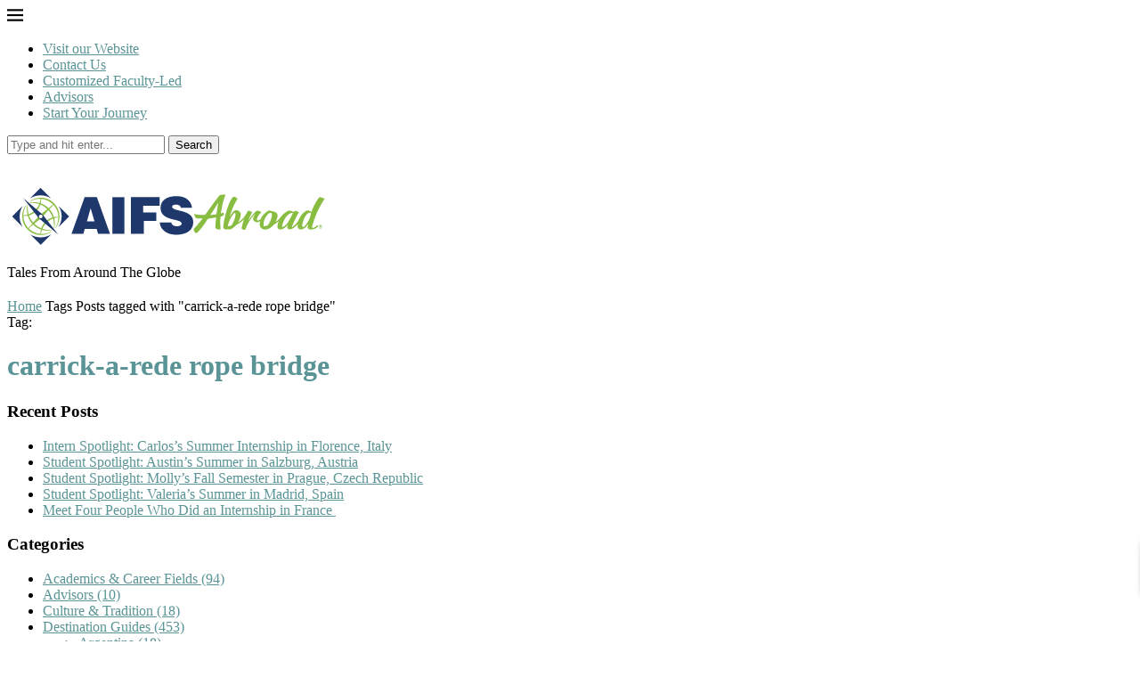

--- FILE ---
content_type: text/html; charset=UTF-8
request_url: https://blog.aifsabroad.com/tag/carrick-a-rede-rope-bridge/
body_size: 20328
content:
<!DOCTYPE html>
<html lang="en-US" xmlns:fb="https://www.facebook.com/2008/fbml" xmlns:addthis="https://www.addthis.com/help/api-spec" >
<head>
    <meta charset="UTF-8">
    <meta http-equiv="X-UA-Compatible" content="IE=edge">
    <meta name="viewport" content="width=device-width, initial-scale=1">
    <link rel="profile" href="http://gmpg.org/xfn/11"/>
	        <link rel="shortcut icon" href="https://blog.aifsabroad.com/wp-content/uploads/2023/02/AIFS-ABROAD-symbol-only-color.png"
              type="image/x-icon"/>
        <link rel="apple-touch-icon" sizes="180x180" href="https://blog.aifsabroad.com/wp-content/uploads/2023/02/AIFS-ABROAD-symbol-only-color.png">
	    <link rel="alternate" type="application/rss+xml" title="AIFS Study Abroad Blog RSS Feed"
          href="https://blog.aifsabroad.com/feed/"/>
    <link rel="alternate" type="application/atom+xml" title="AIFS Study Abroad Blog Atom Feed"
          href="https://blog.aifsabroad.com/feed/atom/"/>
    <link rel="pingback" href="https://blog.aifsabroad.com/xmlrpc.php"/>
    <!--[if lt IE 9]>
	<script src="https://blog.aifsabroad.com/wp-content/themes/soledad/js/html5.js"></script>
	<![endif]-->
	<link rel='preconnect' href='https://fonts.googleapis.com' />
<link rel='preconnect' href='https://fonts.gstatic.com' />
<meta http-equiv='x-dns-prefetch-control' content='on'>
<link rel='dns-prefetch' href='//fonts.googleapis.com' />
<link rel='dns-prefetch' href='//fonts.gstatic.com' />
<link rel='dns-prefetch' href='//s.gravatar.com' />
<link rel='dns-prefetch' href='//www.google-analytics.com' />
<meta name='robots' content='noindex, follow' />
	<style>img:is([sizes="auto" i], [sizes^="auto," i]) { contain-intrinsic-size: 3000px 1500px }</style>
	
	<!-- This site is optimized with the Yoast SEO Premium plugin v26.8 (Yoast SEO v26.8) - https://yoast.com/product/yoast-seo-premium-wordpress/ -->
	<title>carrick-a-rede rope bridge Archives - AIFS Study Abroad Blog</title>
	<meta name="description" content="Learn more about carrick-a-rede rope bridge when it comes to student travel and study or intern abroad programs. Enjoy travel guides, tips, and reflections." />
	<meta property="og:locale" content="en_US" />
	<meta property="og:type" content="article" />
	<meta property="og:title" content="carrick-a-rede rope bridge Archives" />
	<meta property="og:description" content="Learn more about carrick-a-rede rope bridge when it comes to student travel and study or intern abroad programs. Enjoy travel guides, tips, and reflections." />
	<meta property="og:url" content="https://blog.aifsabroad.com/tag/carrick-a-rede-rope-bridge/" />
	<meta property="og:site_name" content="AIFS Study Abroad Blog" />
	<meta name="twitter:card" content="summary_large_image" />
	<meta name="twitter:site" content="@aifsabroad" />
	<script type="application/ld+json" class="yoast-schema-graph">{"@context":"https://schema.org","@graph":[{"@type":"CollectionPage","@id":"https://blog.aifsabroad.com/tag/carrick-a-rede-rope-bridge/","url":"https://blog.aifsabroad.com/tag/carrick-a-rede-rope-bridge/","name":"carrick-a-rede rope bridge Archives - AIFS Study Abroad Blog","isPartOf":{"@id":"https://blog.aifsabroad.com/#website"},"description":"Learn more about carrick-a-rede rope bridge when it comes to student travel and study or intern abroad programs. Enjoy travel guides, tips, and reflections.","breadcrumb":{"@id":"https://blog.aifsabroad.com/tag/carrick-a-rede-rope-bridge/#breadcrumb"},"inLanguage":"en-US"},{"@type":"BreadcrumbList","@id":"https://blog.aifsabroad.com/tag/carrick-a-rede-rope-bridge/#breadcrumb","itemListElement":[{"@type":"ListItem","position":1,"name":"Home","item":"https://blog.aifsabroad.com/"},{"@type":"ListItem","position":2,"name":"carrick-a-rede rope bridge"}]},{"@type":"WebSite","@id":"https://blog.aifsabroad.com/#website","url":"https://blog.aifsabroad.com/","name":"AIFS Study Abroad Blog","description":"tales from around the globe","potentialAction":[{"@type":"SearchAction","target":{"@type":"EntryPoint","urlTemplate":"https://blog.aifsabroad.com/?s={search_term_string}"},"query-input":{"@type":"PropertyValueSpecification","valueRequired":true,"valueName":"search_term_string"}}],"inLanguage":"en-US"}]}</script>
	<!-- / Yoast SEO Premium plugin. -->


<link rel='dns-prefetch' href='//cdn.jsdelivr.net' />
<link rel="alternate" type="application/rss+xml" title="AIFS Study Abroad Blog &raquo; Feed" href="https://blog.aifsabroad.com/feed/" />
<link rel="alternate" type="application/rss+xml" title="AIFS Study Abroad Blog &raquo; Comments Feed" href="https://blog.aifsabroad.com/comments/feed/" />
<link rel="alternate" type="application/rss+xml" title="AIFS Study Abroad Blog &raquo; carrick-a-rede rope bridge Tag Feed" href="https://blog.aifsabroad.com/tag/carrick-a-rede-rope-bridge/feed/" />
<link rel='stylesheet' id='wp-block-library-css' href='https://blog.aifsabroad.com/wp-includes/css/dist/block-library/style.min.css?ver=6.8.3' type='text/css' media='all' />
<style id='wp-block-library-theme-inline-css' type='text/css'>
.wp-block-audio :where(figcaption){color:#555;font-size:13px;text-align:center}.is-dark-theme .wp-block-audio :where(figcaption){color:#ffffffa6}.wp-block-audio{margin:0 0 1em}.wp-block-code{border:1px solid #ccc;border-radius:4px;font-family:Menlo,Consolas,monaco,monospace;padding:.8em 1em}.wp-block-embed :where(figcaption){color:#555;font-size:13px;text-align:center}.is-dark-theme .wp-block-embed :where(figcaption){color:#ffffffa6}.wp-block-embed{margin:0 0 1em}.blocks-gallery-caption{color:#555;font-size:13px;text-align:center}.is-dark-theme .blocks-gallery-caption{color:#ffffffa6}:root :where(.wp-block-image figcaption){color:#555;font-size:13px;text-align:center}.is-dark-theme :root :where(.wp-block-image figcaption){color:#ffffffa6}.wp-block-image{margin:0 0 1em}.wp-block-pullquote{border-bottom:4px solid;border-top:4px solid;color:currentColor;margin-bottom:1.75em}.wp-block-pullquote cite,.wp-block-pullquote footer,.wp-block-pullquote__citation{color:currentColor;font-size:.8125em;font-style:normal;text-transform:uppercase}.wp-block-quote{border-left:.25em solid;margin:0 0 1.75em;padding-left:1em}.wp-block-quote cite,.wp-block-quote footer{color:currentColor;font-size:.8125em;font-style:normal;position:relative}.wp-block-quote:where(.has-text-align-right){border-left:none;border-right:.25em solid;padding-left:0;padding-right:1em}.wp-block-quote:where(.has-text-align-center){border:none;padding-left:0}.wp-block-quote.is-large,.wp-block-quote.is-style-large,.wp-block-quote:where(.is-style-plain){border:none}.wp-block-search .wp-block-search__label{font-weight:700}.wp-block-search__button{border:1px solid #ccc;padding:.375em .625em}:where(.wp-block-group.has-background){padding:1.25em 2.375em}.wp-block-separator.has-css-opacity{opacity:.4}.wp-block-separator{border:none;border-bottom:2px solid;margin-left:auto;margin-right:auto}.wp-block-separator.has-alpha-channel-opacity{opacity:1}.wp-block-separator:not(.is-style-wide):not(.is-style-dots){width:100px}.wp-block-separator.has-background:not(.is-style-dots){border-bottom:none;height:1px}.wp-block-separator.has-background:not(.is-style-wide):not(.is-style-dots){height:2px}.wp-block-table{margin:0 0 1em}.wp-block-table td,.wp-block-table th{word-break:normal}.wp-block-table :where(figcaption){color:#555;font-size:13px;text-align:center}.is-dark-theme .wp-block-table :where(figcaption){color:#ffffffa6}.wp-block-video :where(figcaption){color:#555;font-size:13px;text-align:center}.is-dark-theme .wp-block-video :where(figcaption){color:#ffffffa6}.wp-block-video{margin:0 0 1em}:root :where(.wp-block-template-part.has-background){margin-bottom:0;margin-top:0;padding:1.25em 2.375em}
</style>
<style id='classic-theme-styles-inline-css' type='text/css'>
/*! This file is auto-generated */
.wp-block-button__link{color:#fff;background-color:#32373c;border-radius:9999px;box-shadow:none;text-decoration:none;padding:calc(.667em + 2px) calc(1.333em + 2px);font-size:1.125em}.wp-block-file__button{background:#32373c;color:#fff;text-decoration:none}
</style>
<style id='create-block-soledad-style-inline-css' type='text/css'>
.pchead-e-block {
    --pcborder-cl: #dedede;
    --pcaccent-cl: #6eb48c;
}
.heading1-style-1 > h1,
.heading2-style-1 > h2,
.heading3-style-1 > h3,
.heading4-style-1 > h4,
.heading5-style-1 > h5,
.heading1-style-2 > h1,
.heading2-style-2 > h2,
.heading3-style-2 > h3,
.heading4-style-2 > h4,
.heading5-style-2 > h5 {
    padding-bottom: 8px;
    border-bottom: 1px solid var(--pcborder-cl);
    overflow: hidden;
}
.heading1-style-2 > h1,
.heading2-style-2 > h2,
.heading3-style-2 > h3,
.heading4-style-2 > h4,
.heading5-style-2 > h5 {
    border-bottom-width: 0;
    position: relative;
}
.heading1-style-2 > h1:before,
.heading2-style-2 > h2:before,
.heading3-style-2 > h3:before,
.heading4-style-2 > h4:before,
.heading5-style-2 > h5:before {
    content: '';
    width: 50px;
    height: 2px;
    bottom: 0;
    left: 0;
    z-index: 2;
    background: var(--pcaccent-cl);
    position: absolute;
}
.heading1-style-2 > h1:after,
.heading2-style-2 > h2:after,
.heading3-style-2 > h3:after,
.heading4-style-2 > h4:after,
.heading5-style-2 > h5:after {
    content: '';
    width: 100%;
    height: 2px;
    bottom: 0;
    left: 20px;
    z-index: 1;
    background: var(--pcborder-cl);
    position: absolute;
}
.heading1-style-3 > h1,
.heading2-style-3 > h2,
.heading3-style-3 > h3,
.heading4-style-3 > h4,
.heading5-style-3 > h5,
.heading1-style-4 > h1,
.heading2-style-4 > h2,
.heading3-style-4 > h3,
.heading4-style-4 > h4,
.heading5-style-4 > h5 {
    position: relative;
    padding-left: 20px;
}
.heading1-style-3 > h1:before,
.heading2-style-3 > h2:before,
.heading3-style-3 > h3:before,
.heading4-style-3 > h4:before,
.heading5-style-3 > h5:before,
.heading1-style-4 > h1:before,
.heading2-style-4 > h2:before,
.heading3-style-4 > h3:before,
.heading4-style-4 > h4:before,
.heading5-style-4 > h5:before {
    width: 10px;
    height: 100%;
    content: '';
    position: absolute;
    top: 0;
    left: 0;
    bottom: 0;
    background: var(--pcaccent-cl);
}
.heading1-style-4 > h1,
.heading2-style-4 > h2,
.heading3-style-4 > h3,
.heading4-style-4 > h4,
.heading5-style-4 > h5 {
    padding: 10px 20px;
    background: #f1f1f1;
}
.heading1-style-5 > h1,
.heading2-style-5 > h2,
.heading3-style-5 > h3,
.heading4-style-5 > h4,
.heading5-style-5 > h5 {
    position: relative;
    z-index: 1;
}
.heading1-style-5 > h1:before,
.heading2-style-5 > h2:before,
.heading3-style-5 > h3:before,
.heading4-style-5 > h4:before,
.heading5-style-5 > h5:before {
    content: "";
    position: absolute;
    left: 0;
    bottom: 0;
    width: 200px;
    height: 50%;
    transform: skew(-25deg) translateX(0);
    background: var(--pcaccent-cl);
    z-index: -1;
    opacity: 0.4;
}
.heading1-style-6 > h1,
.heading2-style-6 > h2,
.heading3-style-6 > h3,
.heading4-style-6 > h4,
.heading5-style-6 > h5 {
    text-decoration: underline;
    text-underline-offset: 2px;
    text-decoration-thickness: 4px;
    text-decoration-color: var(--pcaccent-cl);
}
</style>
<style id='global-styles-inline-css' type='text/css'>
:root{--wp--preset--aspect-ratio--square: 1;--wp--preset--aspect-ratio--4-3: 4/3;--wp--preset--aspect-ratio--3-4: 3/4;--wp--preset--aspect-ratio--3-2: 3/2;--wp--preset--aspect-ratio--2-3: 2/3;--wp--preset--aspect-ratio--16-9: 16/9;--wp--preset--aspect-ratio--9-16: 9/16;--wp--preset--color--black: #000000;--wp--preset--color--cyan-bluish-gray: #abb8c3;--wp--preset--color--white: #ffffff;--wp--preset--color--pale-pink: #f78da7;--wp--preset--color--vivid-red: #cf2e2e;--wp--preset--color--luminous-vivid-orange: #ff6900;--wp--preset--color--luminous-vivid-amber: #fcb900;--wp--preset--color--light-green-cyan: #7bdcb5;--wp--preset--color--vivid-green-cyan: #00d084;--wp--preset--color--pale-cyan-blue: #8ed1fc;--wp--preset--color--vivid-cyan-blue: #0693e3;--wp--preset--color--vivid-purple: #9b51e0;--wp--preset--gradient--vivid-cyan-blue-to-vivid-purple: linear-gradient(135deg,rgba(6,147,227,1) 0%,rgb(155,81,224) 100%);--wp--preset--gradient--light-green-cyan-to-vivid-green-cyan: linear-gradient(135deg,rgb(122,220,180) 0%,rgb(0,208,130) 100%);--wp--preset--gradient--luminous-vivid-amber-to-luminous-vivid-orange: linear-gradient(135deg,rgba(252,185,0,1) 0%,rgba(255,105,0,1) 100%);--wp--preset--gradient--luminous-vivid-orange-to-vivid-red: linear-gradient(135deg,rgba(255,105,0,1) 0%,rgb(207,46,46) 100%);--wp--preset--gradient--very-light-gray-to-cyan-bluish-gray: linear-gradient(135deg,rgb(238,238,238) 0%,rgb(169,184,195) 100%);--wp--preset--gradient--cool-to-warm-spectrum: linear-gradient(135deg,rgb(74,234,220) 0%,rgb(151,120,209) 20%,rgb(207,42,186) 40%,rgb(238,44,130) 60%,rgb(251,105,98) 80%,rgb(254,248,76) 100%);--wp--preset--gradient--blush-light-purple: linear-gradient(135deg,rgb(255,206,236) 0%,rgb(152,150,240) 100%);--wp--preset--gradient--blush-bordeaux: linear-gradient(135deg,rgb(254,205,165) 0%,rgb(254,45,45) 50%,rgb(107,0,62) 100%);--wp--preset--gradient--luminous-dusk: linear-gradient(135deg,rgb(255,203,112) 0%,rgb(199,81,192) 50%,rgb(65,88,208) 100%);--wp--preset--gradient--pale-ocean: linear-gradient(135deg,rgb(255,245,203) 0%,rgb(182,227,212) 50%,rgb(51,167,181) 100%);--wp--preset--gradient--electric-grass: linear-gradient(135deg,rgb(202,248,128) 0%,rgb(113,206,126) 100%);--wp--preset--gradient--midnight: linear-gradient(135deg,rgb(2,3,129) 0%,rgb(40,116,252) 100%);--wp--preset--font-size--small: 12px;--wp--preset--font-size--medium: 20px;--wp--preset--font-size--large: 32px;--wp--preset--font-size--x-large: 42px;--wp--preset--font-size--normal: 14px;--wp--preset--font-size--huge: 42px;--wp--preset--spacing--20: 0.44rem;--wp--preset--spacing--30: 0.67rem;--wp--preset--spacing--40: 1rem;--wp--preset--spacing--50: 1.5rem;--wp--preset--spacing--60: 2.25rem;--wp--preset--spacing--70: 3.38rem;--wp--preset--spacing--80: 5.06rem;--wp--preset--shadow--natural: 6px 6px 9px rgba(0, 0, 0, 0.2);--wp--preset--shadow--deep: 12px 12px 50px rgba(0, 0, 0, 0.4);--wp--preset--shadow--sharp: 6px 6px 0px rgba(0, 0, 0, 0.2);--wp--preset--shadow--outlined: 6px 6px 0px -3px rgba(255, 255, 255, 1), 6px 6px rgba(0, 0, 0, 1);--wp--preset--shadow--crisp: 6px 6px 0px rgba(0, 0, 0, 1);}:where(.is-layout-flex){gap: 0.5em;}:where(.is-layout-grid){gap: 0.5em;}body .is-layout-flex{display: flex;}.is-layout-flex{flex-wrap: wrap;align-items: center;}.is-layout-flex > :is(*, div){margin: 0;}body .is-layout-grid{display: grid;}.is-layout-grid > :is(*, div){margin: 0;}:where(.wp-block-columns.is-layout-flex){gap: 2em;}:where(.wp-block-columns.is-layout-grid){gap: 2em;}:where(.wp-block-post-template.is-layout-flex){gap: 1.25em;}:where(.wp-block-post-template.is-layout-grid){gap: 1.25em;}.has-black-color{color: var(--wp--preset--color--black) !important;}.has-cyan-bluish-gray-color{color: var(--wp--preset--color--cyan-bluish-gray) !important;}.has-white-color{color: var(--wp--preset--color--white) !important;}.has-pale-pink-color{color: var(--wp--preset--color--pale-pink) !important;}.has-vivid-red-color{color: var(--wp--preset--color--vivid-red) !important;}.has-luminous-vivid-orange-color{color: var(--wp--preset--color--luminous-vivid-orange) !important;}.has-luminous-vivid-amber-color{color: var(--wp--preset--color--luminous-vivid-amber) !important;}.has-light-green-cyan-color{color: var(--wp--preset--color--light-green-cyan) !important;}.has-vivid-green-cyan-color{color: var(--wp--preset--color--vivid-green-cyan) !important;}.has-pale-cyan-blue-color{color: var(--wp--preset--color--pale-cyan-blue) !important;}.has-vivid-cyan-blue-color{color: var(--wp--preset--color--vivid-cyan-blue) !important;}.has-vivid-purple-color{color: var(--wp--preset--color--vivid-purple) !important;}.has-black-background-color{background-color: var(--wp--preset--color--black) !important;}.has-cyan-bluish-gray-background-color{background-color: var(--wp--preset--color--cyan-bluish-gray) !important;}.has-white-background-color{background-color: var(--wp--preset--color--white) !important;}.has-pale-pink-background-color{background-color: var(--wp--preset--color--pale-pink) !important;}.has-vivid-red-background-color{background-color: var(--wp--preset--color--vivid-red) !important;}.has-luminous-vivid-orange-background-color{background-color: var(--wp--preset--color--luminous-vivid-orange) !important;}.has-luminous-vivid-amber-background-color{background-color: var(--wp--preset--color--luminous-vivid-amber) !important;}.has-light-green-cyan-background-color{background-color: var(--wp--preset--color--light-green-cyan) !important;}.has-vivid-green-cyan-background-color{background-color: var(--wp--preset--color--vivid-green-cyan) !important;}.has-pale-cyan-blue-background-color{background-color: var(--wp--preset--color--pale-cyan-blue) !important;}.has-vivid-cyan-blue-background-color{background-color: var(--wp--preset--color--vivid-cyan-blue) !important;}.has-vivid-purple-background-color{background-color: var(--wp--preset--color--vivid-purple) !important;}.has-black-border-color{border-color: var(--wp--preset--color--black) !important;}.has-cyan-bluish-gray-border-color{border-color: var(--wp--preset--color--cyan-bluish-gray) !important;}.has-white-border-color{border-color: var(--wp--preset--color--white) !important;}.has-pale-pink-border-color{border-color: var(--wp--preset--color--pale-pink) !important;}.has-vivid-red-border-color{border-color: var(--wp--preset--color--vivid-red) !important;}.has-luminous-vivid-orange-border-color{border-color: var(--wp--preset--color--luminous-vivid-orange) !important;}.has-luminous-vivid-amber-border-color{border-color: var(--wp--preset--color--luminous-vivid-amber) !important;}.has-light-green-cyan-border-color{border-color: var(--wp--preset--color--light-green-cyan) !important;}.has-vivid-green-cyan-border-color{border-color: var(--wp--preset--color--vivid-green-cyan) !important;}.has-pale-cyan-blue-border-color{border-color: var(--wp--preset--color--pale-cyan-blue) !important;}.has-vivid-cyan-blue-border-color{border-color: var(--wp--preset--color--vivid-cyan-blue) !important;}.has-vivid-purple-border-color{border-color: var(--wp--preset--color--vivid-purple) !important;}.has-vivid-cyan-blue-to-vivid-purple-gradient-background{background: var(--wp--preset--gradient--vivid-cyan-blue-to-vivid-purple) !important;}.has-light-green-cyan-to-vivid-green-cyan-gradient-background{background: var(--wp--preset--gradient--light-green-cyan-to-vivid-green-cyan) !important;}.has-luminous-vivid-amber-to-luminous-vivid-orange-gradient-background{background: var(--wp--preset--gradient--luminous-vivid-amber-to-luminous-vivid-orange) !important;}.has-luminous-vivid-orange-to-vivid-red-gradient-background{background: var(--wp--preset--gradient--luminous-vivid-orange-to-vivid-red) !important;}.has-very-light-gray-to-cyan-bluish-gray-gradient-background{background: var(--wp--preset--gradient--very-light-gray-to-cyan-bluish-gray) !important;}.has-cool-to-warm-spectrum-gradient-background{background: var(--wp--preset--gradient--cool-to-warm-spectrum) !important;}.has-blush-light-purple-gradient-background{background: var(--wp--preset--gradient--blush-light-purple) !important;}.has-blush-bordeaux-gradient-background{background: var(--wp--preset--gradient--blush-bordeaux) !important;}.has-luminous-dusk-gradient-background{background: var(--wp--preset--gradient--luminous-dusk) !important;}.has-pale-ocean-gradient-background{background: var(--wp--preset--gradient--pale-ocean) !important;}.has-electric-grass-gradient-background{background: var(--wp--preset--gradient--electric-grass) !important;}.has-midnight-gradient-background{background: var(--wp--preset--gradient--midnight) !important;}.has-small-font-size{font-size: var(--wp--preset--font-size--small) !important;}.has-medium-font-size{font-size: var(--wp--preset--font-size--medium) !important;}.has-large-font-size{font-size: var(--wp--preset--font-size--large) !important;}.has-x-large-font-size{font-size: var(--wp--preset--font-size--x-large) !important;}
:where(.wp-block-post-template.is-layout-flex){gap: 1.25em;}:where(.wp-block-post-template.is-layout-grid){gap: 1.25em;}
:where(.wp-block-columns.is-layout-flex){gap: 2em;}:where(.wp-block-columns.is-layout-grid){gap: 2em;}
:root :where(.wp-block-pullquote){font-size: 1.5em;line-height: 1.6;}
</style>
<link rel='stylesheet' id='molongui-common-framework-css' href='https://blog.aifsabroad.com/wp-content/plugins/molongui-authorship-premium/fw/public/css/mcf-common.58c1.min.css?ver=1.3.1' type='text/css' media='all' />
<link rel='stylesheet' id='molongui-authorship-css' href='https://blog.aifsabroad.com/wp-content/plugins/molongui-authorship-premium/premium/public/css/molongui-authorship-premium.bb5d.min.css?ver=3.2.28' type='text/css' media='all' />
<style id='molongui-authorship-inline-css' type='text/css'>

	        .molongui-author-box .molongui-author-box-tabs nav.molongui-author-box-tabs-full {  background-color:#000000; }
	        .molongui-author-box .molongui-author-box-tabs nav label {  background-color:#e6e6e6; }
	        .molongui-author-box .molongui-author-box-tabs input[id^='mab-tab-profile-']:checked ~ nav label[for^='mab-tab-profile-'],
            .molongui-author-box .molongui-author-box-tabs input[id^='mab-tab-related-']:checked ~ nav label[for^='mab-tab-related-'],
            .molongui-author-box .molongui-author-box-tabs input[id^='mab-tab-contact-']:checked ~ nav label[for^='mab-tab-contact-']
            {
                
            }
            
            .molongui-author-box .molongui-author-box-tabs nav label.molongui-author-box-tab { background-color: #e6e6e6; }
            .molongui-author-box .molongui-author-box-tabs nav label.molongui-author-box-tab.molongui-author-box-tab-active { background-color: #e6e6e6; }
            
            .molongui-author-box .molongui-author-box-tabs .molongui-author-box-related .molongui-author-box-related-entry-title,
            .molongui-author-box .molongui-author-box-tabs .molongui-author-box-related .molongui-author-box-related-entry-title a
            {
                color: inherit !important;
            }
        
</style>
<link rel='stylesheet' id='penci-soledad-parent-style-css' href='https://blog.aifsabroad.com/wp-content/themes/soledad/style.css?ver=6.8.3' type='text/css' media='all' />
<link rel='stylesheet' id='main-new-style-css' href='https://blog.aifsabroad.com/wp-content/themes/soledad-child/css/dist/style.css?ver=1711133396' type='text/css' media='all' />
<link rel='stylesheet' id='penci-main-style-css' href='https://blog.aifsabroad.com/wp-content/themes/soledad/main.css?ver=8.4.5' type='text/css' media='all' />
<link rel='stylesheet' id='penci-swiper-bundle-css' href='https://blog.aifsabroad.com/wp-content/themes/soledad/css/swiper-bundle.min.css?ver=8.4.5' type='text/css' media='all' />
<link rel='stylesheet' id='penci-font-awesomeold-css' href='https://blog.aifsabroad.com/wp-content/themes/soledad/css/font-awesome.4.7.0.swap.min.css?ver=4.7.0' type='text/css' media='all' />
<link rel='stylesheet' id='penci_icon-css' href='https://blog.aifsabroad.com/wp-content/themes/soledad/css/penci-icon.css?ver=8.4.5' type='text/css' media='all' />
<link rel='stylesheet' id='penci_style-css' href='https://blog.aifsabroad.com/wp-content/themes/soledad-child/style.css?ver=8.4.5' type='text/css' media='all' />
<link rel='stylesheet' id='penci_social_counter-css' href='https://blog.aifsabroad.com/wp-content/themes/soledad/css/social-counter.css?ver=8.4.5' type='text/css' media='all' />
<link rel='stylesheet' id='addthis_all_pages-css' href='https://blog.aifsabroad.com/wp-content/plugins/addthis/frontend/build/addthis_wordpress_public.min.css?ver=6.8.3' type='text/css' media='all' />
<script type="text/javascript" src="https://blog.aifsabroad.com/wp-includes/js/jquery/jquery.min.js?ver=3.7.1" id="jquery-core-js"></script>
<script type="text/javascript" src="https://blog.aifsabroad.com/wp-includes/js/jquery/jquery-migrate.min.js?ver=3.4.1" id="jquery-migrate-js"></script>
<link rel="https://api.w.org/" href="https://blog.aifsabroad.com/wp-json/" /><link rel="alternate" title="JSON" type="application/json" href="https://blog.aifsabroad.com/wp-json/wp/v2/tags/1428" /><link rel="EditURI" type="application/rsd+xml" title="RSD" href="https://blog.aifsabroad.com/xmlrpc.php?rsd" />
<meta name="google-site-verification" content="xSpQJBhUzs3-2q_44-ssvnfDUnWMeIvl4Wz3IYffp6Y" />
<!-- Google Tag Manager -->
<noscript><iframe src="//www.googletagmanager.com/ns.html?id=GTM-PTCHFC"
height="0" width="0" style="display:none;visibility:hidden"></iframe></noscript>
<script>(function(w,d,s,l,i){w[l]=w[l]||[];w[l].push({'gtm.start':
new Date().getTime(),event:'gtm.js'});var f=d.getElementsByTagName(s)[0],
j=d.createElement(s),dl=l!='dataLayer'?'&l='+l:'';j.async=true;j.src=
'//www.googletagmanager.com/gtm.js?id='+i+dl;f.parentNode.insertBefore(j,f);
})(window,document,'script','dataLayer','GTM-PTCHFC');</script>
<!-- End Google Tag Manager -->




<meta name="p:domain_verify" content="c42ba4e04214950be310ec20f57f78ba"/>
<meta name="twitter:card" content="summary_large_image"><script>var portfolioDataJs = portfolioDataJs || [];</script><style id="penci-custom-style" type="text/css">body{ --pcbg-cl: #fff; --pctext-cl: #313131; --pcborder-cl: #dedede; --pcheading-cl: #313131; --pcmeta-cl: #888888; --pcaccent-cl: #6eb48c; --pcbody-font: 'PT Serif', serif; --pchead-font: 'Raleway', sans-serif; --pchead-wei: bold; --pcava_bdr:10px;--pcajs_fvw:470px;--pcajs_fvmw:220px; } .single.penci-body-single-style-5 #header, .single.penci-body-single-style-6 #header, .single.penci-body-single-style-10 #header, .single.penci-body-single-style-5 .pc-wrapbuilder-header, .single.penci-body-single-style-6 .pc-wrapbuilder-header, .single.penci-body-single-style-10 .pc-wrapbuilder-header { --pchd-mg: 40px; } .fluid-width-video-wrapper > div { position: absolute; left: 0; right: 0; top: 0; width: 100%; height: 100%; } .yt-video-place { position: relative; text-align: center; } .yt-video-place.embed-responsive .start-video { display: block; top: 0; left: 0; bottom: 0; right: 0; position: absolute; transform: none; } .yt-video-place.embed-responsive .start-video img { margin: 0; padding: 0; top: 50%; display: inline-block; position: absolute; left: 50%; transform: translate(-50%, -50%); width: 68px; height: auto; } .mfp-bg { top: 0; left: 0; width: 100%; height: 100%; z-index: 9999999; overflow: hidden; position: fixed; background: #0b0b0b; opacity: .8; filter: alpha(opacity=80) } .mfp-wrap { top: 0; left: 0; width: 100%; height: 100%; z-index: 9999999; position: fixed; outline: none !important; -webkit-backface-visibility: hidden } .penci-hide-tagupdated{ display: none !important; } .featured-area .penci-image-holder, .featured-area .penci-slider4-overlay, .featured-area .penci-slide-overlay .overlay-link, .featured-style-29 .featured-slider-overlay, .penci-slider38-overlay{ border-radius: ; -webkit-border-radius: ; } .penci-featured-content-right:before{ border-top-right-radius: ; border-bottom-right-radius: ; } .penci-flat-overlay .penci-slide-overlay .penci-mag-featured-content:before{ border-bottom-left-radius: ; border-bottom-right-radius: ; } .container-single .post-image{ border-radius: ; -webkit-border-radius: ; } .penci-mega-thumbnail .penci-image-holder{ border-radius: ; -webkit-border-radius: ; } #header .inner-header .container { padding:20px 0; } body{ --pcaccent-cl: #5b9496; } .penci-menuhbg-toggle:hover .lines-button:after, .penci-menuhbg-toggle:hover .penci-lines:before, .penci-menuhbg-toggle:hover .penci-lines:after,.tags-share-box.tags-share-box-s2 .post-share-plike,.penci-video_playlist .penci-playlist-title,.pencisc-column-2.penci-video_playlist .penci-video-nav .playlist-panel-item, .pencisc-column-1.penci-video_playlist .penci-video-nav .playlist-panel-item,.penci-video_playlist .penci-custom-scroll::-webkit-scrollbar-thumb, .pencisc-button, .post-entry .pencisc-button, .penci-dropcap-box, .penci-dropcap-circle, .penci-login-register input[type="submit"]:hover, .penci-ld .penci-ldin:before, .penci-ldspinner > div{ background: #5b9496; } a, .post-entry .penci-portfolio-filter ul li a:hover, .penci-portfolio-filter ul li a:hover, .penci-portfolio-filter ul li.active a, .post-entry .penci-portfolio-filter ul li.active a, .penci-countdown .countdown-amount, .archive-box h1, .post-entry a, .container.penci-breadcrumb span a:hover,.container.penci-breadcrumb a:hover, .post-entry blockquote:before, .post-entry blockquote cite, .post-entry blockquote .author, .wpb_text_column blockquote:before, .wpb_text_column blockquote cite, .wpb_text_column blockquote .author, .penci-pagination a:hover, ul.penci-topbar-menu > li a:hover, div.penci-topbar-menu > ul > li a:hover, .penci-recipe-heading a.penci-recipe-print,.penci-review-metas .penci-review-btnbuy, .main-nav-social a:hover, .widget-social .remove-circle a:hover i, .penci-recipe-index .cat > a.penci-cat-name, #bbpress-forums li.bbp-body ul.forum li.bbp-forum-info a:hover, #bbpress-forums li.bbp-body ul.topic li.bbp-topic-title a:hover, #bbpress-forums li.bbp-body ul.forum li.bbp-forum-info .bbp-forum-content a, #bbpress-forums li.bbp-body ul.topic p.bbp-topic-meta a, #bbpress-forums .bbp-breadcrumb a:hover, #bbpress-forums .bbp-forum-freshness a:hover, #bbpress-forums .bbp-topic-freshness a:hover, #buddypress ul.item-list li div.item-title a, #buddypress ul.item-list li h4 a, #buddypress .activity-header a:first-child, #buddypress .comment-meta a:first-child, #buddypress .acomment-meta a:first-child, div.bbp-template-notice a:hover, .penci-menu-hbg .menu li a .indicator:hover, .penci-menu-hbg .menu li a:hover, #sidebar-nav .menu li a:hover, .penci-rlt-popup .rltpopup-meta .rltpopup-title:hover, .penci-video_playlist .penci-video-playlist-item .penci-video-title:hover, .penci_list_shortcode li:before, .penci-dropcap-box-outline, .penci-dropcap-circle-outline, .penci-dropcap-regular, .penci-dropcap-bold{ color: #5b9496; } .penci-home-popular-post ul.slick-dots li button:hover, .penci-home-popular-post ul.slick-dots li.slick-active button, .post-entry blockquote .author span:after, .error-image:after, .error-404 .go-back-home a:after, .penci-header-signup-form, .woocommerce span.onsale, .woocommerce #respond input#submit:hover, .woocommerce a.button:hover, .woocommerce button.button:hover, .woocommerce input.button:hover, .woocommerce nav.woocommerce-pagination ul li span.current, .woocommerce div.product .entry-summary div[itemprop="description"]:before, .woocommerce div.product .entry-summary div[itemprop="description"] blockquote .author span:after, .woocommerce div.product .woocommerce-tabs #tab-description blockquote .author span:after, .woocommerce #respond input#submit.alt:hover, .woocommerce a.button.alt:hover, .woocommerce button.button.alt:hover, .woocommerce input.button.alt:hover, .pcheader-icon.shoping-cart-icon > a > span, #penci-demobar .buy-button, #penci-demobar .buy-button:hover, .penci-recipe-heading a.penci-recipe-print:hover,.penci-review-metas .penci-review-btnbuy:hover, .penci-review-process span, .penci-review-score-total, #navigation.menu-style-2 ul.menu ul.sub-menu:before, #navigation.menu-style-2 .menu ul ul.sub-menu:before, .penci-go-to-top-floating, .post-entry.blockquote-style-2 blockquote:before, #bbpress-forums #bbp-search-form .button, #bbpress-forums #bbp-search-form .button:hover, .wrapper-boxed .bbp-pagination-links span.current, #bbpress-forums #bbp_reply_submit:hover, #bbpress-forums #bbp_topic_submit:hover,#main .bbp-login-form .bbp-submit-wrapper button[type="submit"]:hover, #buddypress .dir-search input[type=submit], #buddypress .groups-members-search input[type=submit], #buddypress button:hover, #buddypress a.button:hover, #buddypress a.button:focus, #buddypress input[type=button]:hover, #buddypress input[type=reset]:hover, #buddypress ul.button-nav li a:hover, #buddypress ul.button-nav li.current a, #buddypress div.generic-button a:hover, #buddypress .comment-reply-link:hover, #buddypress input[type=submit]:hover, #buddypress div.pagination .pagination-links .current, #buddypress div.item-list-tabs ul li.selected a, #buddypress div.item-list-tabs ul li.current a, #buddypress div.item-list-tabs ul li a:hover, #buddypress table.notifications thead tr, #buddypress table.notifications-settings thead tr, #buddypress table.profile-settings thead tr, #buddypress table.profile-fields thead tr, #buddypress table.wp-profile-fields thead tr, #buddypress table.messages-notices thead tr, #buddypress table.forum thead tr, #buddypress input[type=submit] { background-color: #5b9496; } .penci-pagination ul.page-numbers li span.current, #comments_pagination span { color: #fff; background: #5b9496; border-color: #5b9496; } .footer-instagram h4.footer-instagram-title > span:before, .woocommerce nav.woocommerce-pagination ul li span.current, .penci-pagination.penci-ajax-more a.penci-ajax-more-button:hover, .penci-recipe-heading a.penci-recipe-print:hover,.penci-review-metas .penci-review-btnbuy:hover, .home-featured-cat-content.style-14 .magcat-padding:before, .wrapper-boxed .bbp-pagination-links span.current, #buddypress .dir-search input[type=submit], #buddypress .groups-members-search input[type=submit], #buddypress button:hover, #buddypress a.button:hover, #buddypress a.button:focus, #buddypress input[type=button]:hover, #buddypress input[type=reset]:hover, #buddypress ul.button-nav li a:hover, #buddypress ul.button-nav li.current a, #buddypress div.generic-button a:hover, #buddypress .comment-reply-link:hover, #buddypress input[type=submit]:hover, #buddypress div.pagination .pagination-links .current, #buddypress input[type=submit], form.pc-searchform.penci-hbg-search-form input.search-input:hover, form.pc-searchform.penci-hbg-search-form input.search-input:focus, .penci-dropcap-box-outline, .penci-dropcap-circle-outline { border-color: #5b9496; } .woocommerce .woocommerce-error, .woocommerce .woocommerce-info, .woocommerce .woocommerce-message { border-top-color: #5b9496; } .penci-slider ol.penci-control-nav li a.penci-active, .penci-slider ol.penci-control-nav li a:hover, .penci-related-carousel .penci-owl-dot.active span, .penci-owl-carousel-slider .penci-owl-dot.active span{ border-color: #5b9496; background-color: #5b9496; } .woocommerce .woocommerce-message:before, .woocommerce form.checkout table.shop_table .order-total .amount, .woocommerce ul.products li.product .price ins, .woocommerce ul.products li.product .price, .woocommerce div.product p.price ins, .woocommerce div.product span.price ins, .woocommerce div.product p.price, .woocommerce div.product .entry-summary div[itemprop="description"] blockquote:before, .woocommerce div.product .woocommerce-tabs #tab-description blockquote:before, .woocommerce div.product .entry-summary div[itemprop="description"] blockquote cite, .woocommerce div.product .entry-summary div[itemprop="description"] blockquote .author, .woocommerce div.product .woocommerce-tabs #tab-description blockquote cite, .woocommerce div.product .woocommerce-tabs #tab-description blockquote .author, .woocommerce div.product .product_meta > span a:hover, .woocommerce div.product .woocommerce-tabs ul.tabs li.active, .woocommerce ul.cart_list li .amount, .woocommerce ul.product_list_widget li .amount, .woocommerce table.shop_table td.product-name a:hover, .woocommerce table.shop_table td.product-price span, .woocommerce table.shop_table td.product-subtotal span, .woocommerce-cart .cart-collaterals .cart_totals table td .amount, .woocommerce .woocommerce-info:before, .woocommerce div.product span.price, .penci-container-inside.penci-breadcrumb span a:hover,.penci-container-inside.penci-breadcrumb a:hover { color: #5b9496; } .standard-content .penci-more-link.penci-more-link-button a.more-link, .penci-readmore-btn.penci-btn-make-button a, .penci-featured-cat-seemore.penci-btn-make-button a{ background-color: #5b9496; color: #fff; } .penci-vernav-toggle:before{ border-top-color: #5b9496; color: #fff; } .headline-title { background-color: #6eb48c; } .headline-title.nticker-style-2:after, .headline-title.nticker-style-4:after{ border-color: #6eb48c; } #penci-login-popup:before{ opacity: ; } .penci-header-signup-form { padding-top: px; padding-bottom: px; } .penci-slide-overlay .overlay-link, .penci-slider38-overlay, .penci-flat-overlay .penci-slide-overlay .penci-mag-featured-content:before, .slider-40-wrapper .list-slider-creative .item-slider-creative .img-container:before { opacity: ; } .penci-item-mag:hover .penci-slide-overlay .overlay-link, .featured-style-38 .item:hover .penci-slider38-overlay, .penci-flat-overlay .penci-item-mag:hover .penci-slide-overlay .penci-mag-featured-content:before { opacity: ; } .penci-featured-content .featured-slider-overlay { opacity: ; } .slider-40-wrapper .list-slider-creative .item-slider-creative:hover .img-container:before { opacity:; } .featured-style-29 .featured-slider-overlay { opacity: ; } .penci-grid li.typography-style .overlay-typography { opacity: ; } .penci-grid li.typography-style:hover .overlay-typography { opacity: ; } .home-featured-cat-content .mag-photo .mag-overlay-photo { opacity: ; } .home-featured-cat-content .mag-photo:hover .mag-overlay-photo { opacity: ; } .inner-item-portfolio:hover .penci-portfolio-thumbnail a:after { opacity: ; } .bcctt-ctt-btn {color: red !important} .header-slogan {margin:0} #logo img {height:100px;width:364px} .penci_header.penci-header-builder.main-builder-header{}.penci-header-image-logo,.penci-header-text-logo{}.pc-logo-desktop.penci-header-image-logo img{}@media only screen and (max-width: 767px){.penci_navbar_mobile .penci-header-image-logo img{}}.penci_builder_sticky_header_desktop .penci-header-image-logo img{}.penci_navbar_mobile .penci-header-text-logo{}.penci_navbar_mobile .penci-header-image-logo img{}.penci_navbar_mobile .sticky-enable .penci-header-image-logo img{}.pb-logo-sidebar-mobile{}.pc-builder-element.pb-logo-sidebar-mobile img{}.pc-logo-sticky{}.pc-builder-element.pc-logo-sticky.pc-logo img{}.pc-builder-element.pc-main-menu{}.pc-builder-element.pc-second-menu{}.pc-builder-element.pc-third-menu{}.penci-builder.penci-builder-button.button-1{}.penci-builder.penci-builder-button.button-1:hover{}.penci-builder.penci-builder-button.button-2{}.penci-builder.penci-builder-button.button-2:hover{}.penci-builder.penci-builder-button.button-3{}.penci-builder.penci-builder-button.button-3:hover{}.penci-builder.penci-builder-button.button-mobile-1{}.penci-builder.penci-builder-button.button-mobile-1:hover{}.penci-builder.penci-builder-button.button-2{}.penci-builder.penci-builder-button.button-2:hover{}.penci-builder-mobile-sidebar-nav.penci-menu-hbg{border-width:0;}.pc-builder-menu.pc-dropdown-menu{}.pc-builder-element.pc-logo.pb-logo-mobile{}.pc-header-element.penci-topbar-social .pclogin-item a{}.pc-header-element.penci-topbar-social-mobile .pclogin-item a{}body.penci-header-preview-layout .wrapper-boxed{min-height:1500px}.penci_header_overlap .penci-desktop-topblock,.penci-desktop-topblock{border-width:0;}.penci_header_overlap .penci-desktop-topbar,.penci-desktop-topbar{border-width:0;}.penci_header_overlap .penci-desktop-midbar,.penci-desktop-midbar{border-width:0;}.penci_header_overlap .penci-desktop-bottombar,.penci-desktop-bottombar{border-width:0;}.penci_header_overlap .penci-desktop-bottomblock,.penci-desktop-bottomblock{border-width:0;}.penci_header_overlap .penci-sticky-top,.penci-sticky-top{border-width:0;}.penci_header_overlap .penci-sticky-mid,.penci-sticky-mid{border-width:0;}.penci_header_overlap .penci-sticky-bottom,.penci-sticky-bottom{border-width:0;}.penci_header_overlap .penci-mobile-topbar,.penci-mobile-topbar{border-width:0;}.penci_header_overlap .penci-mobile-midbar,.penci-mobile-midbar{border-width:0;}.penci_header_overlap .penci-mobile-bottombar,.penci-mobile-bottombar{border-width:0;} body { --pcdm_btnbg: rgba(0, 0, 0, .1); --pcdm_btnd: #666; --pcdm_btndbg: #fff; --pcdm_btnn: var(--pctext-cl); --pcdm_btnnbg: var(--pcbg-cl); } body.pcdm-enable { --pcbg-cl: #000000; --pcbg-l-cl: #1a1a1a; --pcbg-d-cl: #000000; --pctext-cl: #fff; --pcborder-cl: #313131; --pcborders-cl: #3c3c3c; --pcheading-cl: rgba(255,255,255,0.9); --pcmeta-cl: #999999; --pcl-cl: #fff; --pclh-cl: #5b9496; --pcaccent-cl: #5b9496; background-color: var(--pcbg-cl); color: var(--pctext-cl); } body.pcdark-df.pcdm-enable.pclight-mode { --pcbg-cl: #fff; --pctext-cl: #313131; --pcborder-cl: #dedede; --pcheading-cl: #313131; --pcmeta-cl: #888888; --pcaccent-cl: #5b9496; }</style><script>
var penciBlocksArray=[];
var portfolioDataJs = portfolioDataJs || [];var PENCILOCALCACHE = {};
		(function () {
				"use strict";
		
				PENCILOCALCACHE = {
					data: {},
					remove: function ( ajaxFilterItem ) {
						delete PENCILOCALCACHE.data[ajaxFilterItem];
					},
					exist: function ( ajaxFilterItem ) {
						return PENCILOCALCACHE.data.hasOwnProperty( ajaxFilterItem ) && PENCILOCALCACHE.data[ajaxFilterItem] !== null;
					},
					get: function ( ajaxFilterItem ) {
						return PENCILOCALCACHE.data[ajaxFilterItem];
					},
					set: function ( ajaxFilterItem, cachedData ) {
						PENCILOCALCACHE.remove( ajaxFilterItem );
						PENCILOCALCACHE.data[ajaxFilterItem] = cachedData;
					}
				};
			}
		)();function penciBlock() {
		    this.atts_json = '';
		    this.content = '';
		}</script>
<script type="application/ld+json">{
    "@context": "https:\/\/schema.org\/",
    "@type": "organization",
    "@id": "#organization",
    "logo": {
        "@type": "ImageObject",
        "url": "https:\/\/blog.aifsabroad.com\/wp-content\/uploads\/2022\/05\/AIFS-ABROAD-logo-horizontal-color.svg"
    },
    "url": "https:\/\/blog.aifsabroad.com\/",
    "name": "AIFS Study Abroad Blog",
    "description": "tales from around the globe"
}</script><script type="application/ld+json">{
    "@context": "https:\/\/schema.org\/",
    "@type": "WebSite",
    "name": "AIFS Study Abroad Blog",
    "alternateName": "tales from around the globe",
    "url": "https:\/\/blog.aifsabroad.com\/"
}</script><script type="application/ld+json">{
    "@context": "https:\/\/schema.org\/",
    "@type": "BreadcrumbList",
    "itemListElement": [
        {
            "@type": "ListItem",
            "position": 1,
            "item": {
                "@id": "https:\/\/blog.aifsabroad.com",
                "name": "Home"
            }
        },
        {
            "@type": "ListItem",
            "position": 2,
            "item": {
                "@id": "https:\/\/blog.aifsabroad.com\/tag\/carrick-a-rede-rope-bridge\/",
                "name": "carrick-a-rede rope bridge"
            }
        }
    ]
}</script><link rel="icon" href="https://blog.aifsabroad.com/wp-content/uploads/2023/02/AIFS-ABROAD-symbol-only-color.png" sizes="32x32" />
<link rel="icon" href="https://blog.aifsabroad.com/wp-content/uploads/2023/02/AIFS-ABROAD-symbol-only-color.png" sizes="192x192" />
<link rel="apple-touch-icon" href="https://blog.aifsabroad.com/wp-content/uploads/2023/02/AIFS-ABROAD-symbol-only-color.png" />
<meta name="msapplication-TileImage" content="https://blog.aifsabroad.com/wp-content/uploads/2023/02/AIFS-ABROAD-symbol-only-color.png" />

</head>

<body class="archive tag tag-carrick-a-rede-rope-bridge tag-1428 wp-theme-soledad wp-child-theme-soledad-child soledad-ver-8-4-5 pclight-mode pcmn-drdw-style-slide_down pchds-default">
<div id="soledad_wrapper" class="wrapper-boxed header-style-header-1 header-search-style-default">
	<div class="penci-header-wrap">
	    <nav id="navigation" class="header-layout-top header-1 menu-style-1" role="navigation"
	     itemscope
         itemtype="https://schema.org/SiteNavigationElement">
        <div class="container">
            <div class="button-menu-mobile header-1"><svg width=18px height=18px viewBox="0 0 512 384" version=1.1 xmlns=http://www.w3.org/2000/svg xmlns:xlink=http://www.w3.org/1999/xlink><g stroke=none stroke-width=1 fill-rule=evenodd><g transform="translate(0.000000, 0.250080)"><rect x=0 y=0 width=512 height=62></rect><rect x=0 y=161 width=512 height=62></rect><rect x=0 y=321 width=512 height=62></rect></g></g></svg></div>
			<ul id="menu-main-menu" class="menu"><li id="menu-item-38" class="menu-item menu-item-type-custom menu-item-object-custom ajax-mega-menu menu-item-38"><a href="https://www.aifsabroad.com/">Visit our Website</a></li>
<li id="menu-item-8261" class="menu-item menu-item-type-custom menu-item-object-custom ajax-mega-menu menu-item-8261"><a href="https://www.aifsabroad.com/contact-us/">Contact Us</a></li>
<li id="menu-item-8458" class="menu-item menu-item-type-taxonomy menu-item-object-category ajax-mega-menu menu-item-8458"><a href="https://blog.aifsabroad.com/category/customized-faculty-led/">Customized Faculty-Led</a></li>
<li id="menu-item-131886" class="menu-item menu-item-type-taxonomy menu-item-object-category ajax-mega-menu menu-item-131886"><a href="https://blog.aifsabroad.com/category/advisors/">Advisors</a></li>
<li id="menu-item-16062" class="menu-item menu-item-type-custom menu-item-object-custom ajax-mega-menu menu-item-16062"><a href="https://welcome.aifsabroad.com/landing/blog-form/?lsid=LGNYHA1000CH&#038;lsul=College-Blog">Start Your Journey</a></li>
</ul>
			<div id="top-search" class="penci-top-search pcheader-icon top-search-classes">
    <a href="#" class="search-click" aria-label="Search">
        <i class="penciicon-magnifiying-glass"></i>
    </a>
    <div class="show-search pcbds-default">
		            <form role="search" method="get" class="pc-searchform"
                  action="https://blog.aifsabroad.com/">
                <div class="pc-searchform-inner">
                    <input type="text" class="search-input"
                           placeholder="Type and hit enter..." name="s"/>
                    <i class="penciicon-magnifiying-glass"></i>
                    <button type="submit"
                            class="searchsubmit">Search</button>
                </div>
            </form>
			        <a href="#" aria-label="Search" class="search-click close-search"><i class="penciicon-close-button"></i></a>
    </div>
</div>
			
			        </div>
			</nav><!-- End Navigation -->
<header id="header" class="penci-header-second header-header-1 has-bottom-line" itemscope="itemscope" itemtype="https://schema.org/WPHeader">
			<div class="inner-header">
			<div class="container">
				<div id="logo">
					<a href="https://blog.aifsabroad.com/"><img
            class="penci-mainlogo penci-limg pclogo-cls"             src="https://blog.aifsabroad.com/wp-content/uploads/2022/05/AIFS-ABROAD-logo-horizontal-color.svg" alt="AIFS Study Abroad Blog"
            width=""
            height=""></a>
									</div>

									<div class="header-slogan">
						<div class="header-slogan-text">Tales From Around The Globe</div>
					</div>
				
									<div class="header-social">
						<div class="inner-header-social">
			<a href="https://www.facebook.com/AIFSAbroad" rel="nofollow" target="_blank"><i class="penci-faicon fa fa-facebook" ></i></a>
					<a href="http://instagram.com/aifsabroad" rel="nofollow" target="_blank"><i class="penci-faicon fa fa-instagram" ></i></a>
									<a href="https://www.youtube.com/user/AIFSExperience" rel="nofollow" target="_blank"><i class="penci-faicon fa fa-youtube-play" ></i></a>
				<a href="https://www.aifsabroad.com/contact-us/"><i class="penci-faicon fa fa-envelope" ></i></a>
									<a href="https://www.tiktok.com/@aifsabroad" rel="nofollow" target="_blank"><i class="penci-faicon extraicon-tiktok" ></i></a>
																						</div>					</div>
							</div>
		</div>
	</header>
<!-- end #header -->
</div>
	        <div class="container penci-breadcrumb">
            <span><a class="crumb"
                     href="https://blog.aifsabroad.com/">Home</a></span><i class="penci-faicon fa fa-angle-right" ></i>            <span>Tags</span><i class="penci-faicon fa fa-angle-right" ></i>            <span>Posts tagged with "carrick-a-rede rope bridge"</span>
        </div>
	


<div class="container penci_sidebar right-sidebar">
    <div id="main"
         class="penci-layout-list">
        <div class="theiaStickySidebar">

			
			
                <div class="archive-box">
                    <div class="title-bar">
						                            <span>Tag: </span>                        <h1>carrick-a-rede rope bridge</h1>
	                                        </div>
					                </div>

				
			
			
			
			
			
        </div>
    </div>

			
<div id="sidebar"
     class="penci-sidebar-right penci-sidebar-content style-1 pcalign-center  pciconp-right pcicon-right">
    <div class="theiaStickySidebar">
		
		<aside id="recent-posts-2" class="widget widget_recent_entries">
		<h3 class="widget-title penci-border-arrow"><span class="inner-arrow">Recent Posts</span></h3>
		<ul>
											<li>
					<a href="https://blog.aifsabroad.com/2026/01/22/intern-carlos-summer-florence-italy/">Intern Spotlight: Carlos’s Summer Internship in Florence, Italy</a>
									</li>
											<li>
					<a href="https://blog.aifsabroad.com/2026/01/22/student-austin-summer-salzburg/">Student Spotlight: Austin’s Summer in Salzburg, Austria</a>
									</li>
											<li>
					<a href="https://blog.aifsabroad.com/2026/01/21/student-molly-fall-prague/">Student Spotlight: Molly’s Fall Semester in Prague, Czech Republic</a>
									</li>
											<li>
					<a href="https://blog.aifsabroad.com/2026/01/15/student-valeria-summer-madrid/">Student Spotlight: Valeria’s Summer in Madrid, Spain</a>
									</li>
											<li>
					<a href="https://blog.aifsabroad.com/2026/01/06/interns-france/">Meet Four People Who Did an Internship in France </a>
									</li>
					</ul>

		</aside><aside id="categories-5" class="widget widget_categories"><h3 class="widget-title penci-border-arrow"><span class="inner-arrow">Categories</span></h3>
			<ul>
					<li class="cat-item cat-item-2230"><a href="https://blog.aifsabroad.com/category/academics-career-fields/">Academics &amp; Career Fields <span class="category-item-count">(94)</span></a>
</li>
	<li class="cat-item cat-item-2022"><a href="https://blog.aifsabroad.com/category/advisors/">Advisors <span class="category-item-count">(10)</span></a>
</li>
	<li class="cat-item cat-item-2231"><a href="https://blog.aifsabroad.com/category/culture-tradition/">Culture &amp; Tradition <span class="category-item-count">(18)</span></a>
</li>
	<li class="cat-item cat-item-2227"><a href="https://blog.aifsabroad.com/category/destination-guides/">Destination Guides <span class="category-item-count">(453)</span></a>
<ul class='children'>
	<li class="cat-item cat-item-225"><a href="https://blog.aifsabroad.com/category/destination-guides/argentina/">Argentina <span class="category-item-count">(18)</span></a>
</li>
	<li class="cat-item cat-item-28"><a href="https://blog.aifsabroad.com/category/destination-guides/australia/">Australia <span class="category-item-count">(14)</span></a>
</li>
	<li class="cat-item cat-item-57"><a href="https://blog.aifsabroad.com/category/destination-guides/austria/">Austria <span class="category-item-count">(22)</span></a>
</li>
	<li class="cat-item cat-item-64"><a href="https://blog.aifsabroad.com/category/destination-guides/chile/">Chile <span class="category-item-count">(6)</span></a>
</li>
	<li class="cat-item cat-item-53"><a href="https://blog.aifsabroad.com/category/destination-guides/costa-rica/">Costa Rica <span class="category-item-count">(27)</span></a>
</li>
	<li class="cat-item cat-item-61"><a href="https://blog.aifsabroad.com/category/destination-guides/czech-republic/">Czech Republic <span class="category-item-count">(24)</span></a>
</li>
	<li class="cat-item cat-item-32"><a href="https://blog.aifsabroad.com/category/destination-guides/england/">England <span class="category-item-count">(66)</span></a>
</li>
	<li class="cat-item cat-item-47"><a href="https://blog.aifsabroad.com/category/destination-guides/france/">France <span class="category-item-count">(59)</span></a>
</li>
	<li class="cat-item cat-item-729"><a href="https://blog.aifsabroad.com/category/destination-guides/galapagos/">Galápagos Islands <span class="category-item-count">(8)</span></a>
</li>
	<li class="cat-item cat-item-55"><a href="https://blog.aifsabroad.com/category/destination-guides/germany/">Germany <span class="category-item-count">(21)</span></a>
</li>
	<li class="cat-item cat-item-59"><a href="https://blog.aifsabroad.com/category/destination-guides/greece/">Greece <span class="category-item-count">(17)</span></a>
</li>
	<li class="cat-item cat-item-1153"><a href="https://blog.aifsabroad.com/category/destination-guides/hungary/">Hungary <span class="category-item-count">(16)</span></a>
</li>
	<li class="cat-item cat-item-850"><a href="https://blog.aifsabroad.com/category/destination-guides/ireland/">Ireland <span class="category-item-count">(38)</span></a>
</li>
	<li class="cat-item cat-item-31"><a href="https://blog.aifsabroad.com/category/destination-guides/italy/">Italy <span class="category-item-count">(62)</span></a>
</li>
	<li class="cat-item cat-item-68"><a href="https://blog.aifsabroad.com/category/destination-guides/new-zealand/">New Zealand <span class="category-item-count">(3)</span></a>
</li>
	<li class="cat-item cat-item-945"><a href="https://blog.aifsabroad.com/category/destination-guides/northern-ireland/">Northern Ireland <span class="category-item-count">(2)</span></a>
</li>
	<li class="cat-item cat-item-1590"><a href="https://blog.aifsabroad.com/category/destination-guides/portugal/">Portugal <span class="category-item-count">(9)</span></a>
</li>
	<li class="cat-item cat-item-67"><a href="https://blog.aifsabroad.com/category/destination-guides/south-africa/">South Africa <span class="category-item-count">(21)</span></a>
</li>
	<li class="cat-item cat-item-1945"><a href="https://blog.aifsabroad.com/category/destination-guides/south-korea/">South Korea <span class="category-item-count">(8)</span></a>
</li>
	<li class="cat-item cat-item-35"><a href="https://blog.aifsabroad.com/category/destination-guides/spain/">Spain <span class="category-item-count">(73)</span></a>
</li>
	<li class="cat-item cat-item-1908"><a href="https://blog.aifsabroad.com/category/destination-guides/united-states-of-america/">United States of America <span class="category-item-count">(5)</span></a>
</li>
</ul>
</li>
	<li class="cat-item cat-item-2229"><a href="https://blog.aifsabroad.com/category/faqs/">FAQs <span class="category-item-count">(92)</span></a>
</li>
	<li class="cat-item cat-item-2232"><a href="https://blog.aifsabroad.com/category/language/">Language <span class="category-item-count">(10)</span></a>
</li>
	<li class="cat-item cat-item-2234"><a href="https://blog.aifsabroad.com/category/news/">News <span class="category-item-count">(18)</span></a>
</li>
	<li class="cat-item cat-item-2228"><a href="https://blog.aifsabroad.com/category/participant-spotlights/">Participant Spotlights <span class="category-item-count">(229)</span></a>
</li>
	<li class="cat-item cat-item-2233"><a href="https://blog.aifsabroad.com/category/process-planning/">Process &amp; Planning <span class="category-item-count">(115)</span></a>
</li>
	<li class="cat-item cat-item-1835"><a href="https://blog.aifsabroad.com/category/sustainability/">Sustainability <span class="category-item-count">(1)</span></a>
</li>
			</ul>

			</aside><aside id="tag_cloud-2" class="widget widget_tag_cloud"><h3 class="widget-title penci-border-arrow"><span class="inner-arrow">Tags</span></h3><div class="tagcloud"><a href="https://blog.aifsabroad.com/tag/advice/" class="tag-cloud-link tag-link-457 tag-link-position-1" style="font-size: 14.6111111111pt;" aria-label="advice (121 items)">advice</a>
<a href="https://blog.aifsabroad.com/tag/alumni/" class="tag-cloud-link tag-link-198 tag-link-position-2" style="font-size: 13.8333333333pt;" aria-label="alumni (105 items)">alumni</a>
<a href="https://blog.aifsabroad.com/tag/alumni-ambassador/" class="tag-cloud-link tag-link-344 tag-link-position-3" style="font-size: 10.5925925926pt;" aria-label="alumni ambassador (59 items)">alumni ambassador</a>
<a href="https://blog.aifsabroad.com/tag/argentina/" class="tag-cloud-link tag-link-121 tag-link-position-4" style="font-size: 8.38888888889pt;" aria-label="argentina (40 items)">argentina</a>
<a href="https://blog.aifsabroad.com/tag/australia/" class="tag-cloud-link tag-link-23 tag-link-position-5" style="font-size: 11.2407407407pt;" aria-label="australia (66 items)">australia</a>
<a href="https://blog.aifsabroad.com/tag/austria/" class="tag-cloud-link tag-link-102 tag-link-position-6" style="font-size: 9.55555555556pt;" aria-label="austria (49 items)">austria</a>
<a href="https://blog.aifsabroad.com/tag/barcelona/" class="tag-cloud-link tag-link-131 tag-link-position-7" style="font-size: 12.2777777778pt;" aria-label="barcelona (80 items)">barcelona</a>
<a href="https://blog.aifsabroad.com/tag/berlin/" class="tag-cloud-link tag-link-266 tag-link-position-8" style="font-size: 9.68518518519pt;" aria-label="berlin (50 items)">berlin</a>
<a href="https://blog.aifsabroad.com/tag/cannes/" class="tag-cloud-link tag-link-181 tag-link-position-9" style="font-size: 8.77777777778pt;" aria-label="cannes (43 items)">cannes</a>
<a href="https://blog.aifsabroad.com/tag/costa-rica/" class="tag-cloud-link tag-link-166 tag-link-position-10" style="font-size: 11.7592592593pt;" aria-label="costa rica (73 items)">costa rica</a>
<a href="https://blog.aifsabroad.com/tag/czech-republic/" class="tag-cloud-link tag-link-111 tag-link-position-11" style="font-size: 10.462962963pt;" aria-label="czech republic (58 items)">czech republic</a>
<a href="https://blog.aifsabroad.com/tag/dublin/" class="tag-cloud-link tag-link-558 tag-link-position-12" style="font-size: 10.9814814815pt;" aria-label="dublin (64 items)">dublin</a>
<a href="https://blog.aifsabroad.com/tag/england/" class="tag-cloud-link tag-link-5 tag-link-position-13" style="font-size: 15.1296296296pt;" aria-label="england (135 items)">england</a>
<a href="https://blog.aifsabroad.com/tag/fall/" class="tag-cloud-link tag-link-179 tag-link-position-14" style="font-size: 9.81481481481pt;" aria-label="fall (52 items)">fall</a>
<a href="https://blog.aifsabroad.com/tag/fall-semester/" class="tag-cloud-link tag-link-899 tag-link-position-15" style="font-size: 11.5pt;" aria-label="fall semester (70 items)">fall semester</a>
<a href="https://blog.aifsabroad.com/tag/florence/" class="tag-cloud-link tag-link-95 tag-link-position-16" style="font-size: 13.0555555556pt;" aria-label="florence (93 items)">florence</a>
<a href="https://blog.aifsabroad.com/tag/france/" class="tag-cloud-link tag-link-50 tag-link-position-17" style="font-size: 13.8333333333pt;" aria-label="france (107 items)">france</a>
<a href="https://blog.aifsabroad.com/tag/germany/" class="tag-cloud-link tag-link-267 tag-link-position-18" style="font-size: 10.7222222222pt;" aria-label="germany (60 items)">germany</a>
<a href="https://blog.aifsabroad.com/tag/granada/" class="tag-cloud-link tag-link-42 tag-link-position-19" style="font-size: 10.3333333333pt;" aria-label="granada (57 items)">granada</a>
<a href="https://blog.aifsabroad.com/tag/greece/" class="tag-cloud-link tag-link-125 tag-link-position-20" style="font-size: 8.38888888889pt;" aria-label="greece (40 items)">greece</a>
<a href="https://blog.aifsabroad.com/tag/hungary/" class="tag-cloud-link tag-link-776 tag-link-position-21" style="font-size: 8pt;" aria-label="hungary (37 items)">hungary</a>
<a href="https://blog.aifsabroad.com/tag/intern-abroad/" class="tag-cloud-link tag-link-906 tag-link-position-22" style="font-size: 14.7407407407pt;" aria-label="intern abroad (124 items)">intern abroad</a>
<a href="https://blog.aifsabroad.com/tag/internship/" class="tag-cloud-link tag-link-162 tag-link-position-23" style="font-size: 14.6111111111pt;" aria-label="internship (121 items)">internship</a>
<a href="https://blog.aifsabroad.com/tag/internships/" class="tag-cloud-link tag-link-1087 tag-link-position-24" style="font-size: 8.90740740741pt;" aria-label="internships (44 items)">internships</a>
<a href="https://blog.aifsabroad.com/tag/ireland/" class="tag-cloud-link tag-link-14 tag-link-position-25" style="font-size: 13.8333333333pt;" aria-label="ireland (107 items)">ireland</a>
<a href="https://blog.aifsabroad.com/tag/italy/" class="tag-cloud-link tag-link-10 tag-link-position-26" style="font-size: 15.2592592593pt;" aria-label="italy (137 items)">italy</a>
<a href="https://blog.aifsabroad.com/tag/london/" class="tag-cloud-link tag-link-4 tag-link-position-27" style="font-size: 15pt;" aria-label="london (131 items)">london</a>
<a href="https://blog.aifsabroad.com/tag/madrid/" class="tag-cloud-link tag-link-40 tag-link-position-28" style="font-size: 8.90740740741pt;" aria-label="madrid (44 items)">madrid</a>
<a href="https://blog.aifsabroad.com/tag/paris/" class="tag-cloud-link tag-link-51 tag-link-position-29" style="font-size: 10.2037037037pt;" aria-label="paris (55 items)">paris</a>
<a href="https://blog.aifsabroad.com/tag/prague/" class="tag-cloud-link tag-link-110 tag-link-position-30" style="font-size: 9.94444444444pt;" aria-label="prague (53 items)">prague</a>
<a href="https://blog.aifsabroad.com/tag/reflection/" class="tag-cloud-link tag-link-633 tag-link-position-31" style="font-size: 9.68518518519pt;" aria-label="reflection (50 items)">reflection</a>
<a href="https://blog.aifsabroad.com/tag/rome/" class="tag-cloud-link tag-link-9 tag-link-position-32" style="font-size: 11.3703703704pt;" aria-label="rome (68 items)">rome</a>
<a href="https://blog.aifsabroad.com/tag/salamanca/" class="tag-cloud-link tag-link-38 tag-link-position-33" style="font-size: 8.38888888889pt;" aria-label="salamanca (40 items)">salamanca</a>
<a href="https://blog.aifsabroad.com/tag/salzburg/" class="tag-cloud-link tag-link-103 tag-link-position-34" style="font-size: 9.03703703704pt;" aria-label="salzburg (45 items)">salzburg</a>
<a href="https://blog.aifsabroad.com/tag/san-jose-2/" class="tag-cloud-link tag-link-1799 tag-link-position-35" style="font-size: 8.25925925926pt;" aria-label="san josé (39 items)">san josé</a>
<a href="https://blog.aifsabroad.com/tag/south-africa/" class="tag-cloud-link tag-link-88 tag-link-position-36" style="font-size: 9.2962962963pt;" aria-label="south africa (47 items)">south africa</a>
<a href="https://blog.aifsabroad.com/tag/spain-2/" class="tag-cloud-link tag-link-37 tag-link-position-37" style="font-size: 16.2962962963pt;" aria-label="spain (165 items)">spain</a>
<a href="https://blog.aifsabroad.com/tag/spring/" class="tag-cloud-link tag-link-180 tag-link-position-38" style="font-size: 11.3703703704pt;" aria-label="spring (68 items)">spring</a>
<a href="https://blog.aifsabroad.com/tag/spring-semester/" class="tag-cloud-link tag-link-997 tag-link-position-39" style="font-size: 12.4074074074pt;" aria-label="spring semester (83 items)">spring semester</a>
<a href="https://blog.aifsabroad.com/tag/stellenbosch-southafrica-locations/" class="tag-cloud-link tag-link-790 tag-link-position-40" style="font-size: 8.64814814815pt;" aria-label="stellenbosch (42 items)">stellenbosch</a>
<a href="https://blog.aifsabroad.com/tag/student-blogger/" class="tag-cloud-link tag-link-205 tag-link-position-41" style="font-size: 14.4814814815pt;" aria-label="student blogger (118 items)">student blogger</a>
<a href="https://blog.aifsabroad.com/tag/student-spotlight/" class="tag-cloud-link tag-link-2055 tag-link-position-42" style="font-size: 9.81481481481pt;" aria-label="student spotlight (51 items)">student spotlight</a>
<a href="https://blog.aifsabroad.com/tag/study-abroad/" class="tag-cloud-link tag-link-809 tag-link-position-43" style="font-size: 22pt;" aria-label="study abroad (453 items)">study abroad</a>
<a href="https://blog.aifsabroad.com/tag/summer/" class="tag-cloud-link tag-link-8 tag-link-position-44" style="font-size: 13.3148148148pt;" aria-label="summer (96 items)">summer</a>
<a href="https://blog.aifsabroad.com/tag/sydney/" class="tag-cloud-link tag-link-1255 tag-link-position-45" style="font-size: 9.81481481481pt;" aria-label="sydney (52 items)">sydney</a></div>
</aside>    </div>
</div>
			</div>


    <div class="clear-footer"></div>

							                        <div id="widget-area"
							                        >
                            <div class="container">
								                                    <div class="footer-widget-wrapper footer-widget-style-1">
										<aside id="calendar-3" class="widget widget_calendar"><div id="calendar_wrap" class="calendar_wrap"><table id="wp-calendar" class="wp-calendar-table">
	<caption>January 2026</caption>
	<thead>
	<tr>
		<th scope="col" aria-label="Monday">M</th>
		<th scope="col" aria-label="Tuesday">T</th>
		<th scope="col" aria-label="Wednesday">W</th>
		<th scope="col" aria-label="Thursday">T</th>
		<th scope="col" aria-label="Friday">F</th>
		<th scope="col" aria-label="Saturday">S</th>
		<th scope="col" aria-label="Sunday">S</th>
	</tr>
	</thead>
	<tbody>
	<tr>
		<td colspan="3" class="pad">&nbsp;</td><td>1</td><td>2</td><td>3</td><td>4</td>
	</tr>
	<tr>
		<td>5</td><td><a href="https://blog.aifsabroad.com/2026/01/06/" aria-label="Posts published on January 6, 2026">6</a></td><td>7</td><td>8</td><td>9</td><td>10</td><td>11</td>
	</tr>
	<tr>
		<td>12</td><td>13</td><td>14</td><td><a href="https://blog.aifsabroad.com/2026/01/15/" aria-label="Posts published on January 15, 2026">15</a></td><td>16</td><td>17</td><td>18</td>
	</tr>
	<tr>
		<td>19</td><td>20</td><td><a href="https://blog.aifsabroad.com/2026/01/21/" aria-label="Posts published on January 21, 2026">21</a></td><td><a href="https://blog.aifsabroad.com/2026/01/22/" aria-label="Posts published on January 22, 2026">22</a></td><td>23</td><td id="today">24</td><td>25</td>
	</tr>
	<tr>
		<td>26</td><td>27</td><td>28</td><td>29</td><td>30</td><td>31</td>
		<td class="pad" colspan="1">&nbsp;</td>
	</tr>
	</tbody>
	</table><nav aria-label="Previous and next months" class="wp-calendar-nav">
		<span class="wp-calendar-nav-prev"><a href="https://blog.aifsabroad.com/2025/12/">&laquo; Dec</a></span>
		<span class="pad">&nbsp;</span>
		<span class="wp-calendar-nav-next">&nbsp;</span>
	</nav></div></aside>                                    </div>
                                    <div class="footer-widget-wrapper footer-widget-style-1">
										<aside id="penci_latest_news_widget-4" class="widget penci_latest_news_widget"><h4 class="widget-title penci-border-arrow"><span class="inner-arrow">Recent Posts</span></h4>                <ul                     id="penci-latestwg-9985"
                    class="side-newsfeed">
					                        <li class="penci-feed">
							                            <div class="side-item">
								                                    <div class="side-image">
																				                                            <a class="penci-image-holder small-fix-size" rel="bookmark"
                                               style="background-image: url('https://blog.aifsabroad.com/wp-content/uploads/2026/01/Carlos-in-Florence-263x175.png');"
                                               href="https://blog.aifsabroad.com/2026/01/22/intern-carlos-summer-florence-italy/"
                                               title="Intern Spotlight: Carlos’s Summer Internship in Florence, Italy"></a>
										
										                                    </div>
								                                <div class="side-item-text">
									
                                    <h4 class="side-title-post">
                                        <a href="https://blog.aifsabroad.com/2026/01/22/intern-carlos-summer-florence-italy/" rel="bookmark"
                                           title="Intern Spotlight: Carlos’s Summer Internship in Florence, Italy">
											Intern Spotlight: Carlos’s Summer Internship in Florence, Italy                                        </a>
                                    </h4>
									                                        <div class="grid-post-box-meta penci-side-item-meta pcsnmt-below">
																						                                                <span class="side-item-meta side-wdate"><time class="entry-date published" datetime="2026-01-22T12:30:19-05:00">January 22, 2026</time></span>
																																	                                        </div>
									                                </div>
                            </div>
                        </li>
						                        <li class="penci-feed">
							                            <div class="side-item">
								                                    <div class="side-image">
																				                                            <a class="penci-image-holder small-fix-size" rel="bookmark"
                                               style="background-image: url('https://blog.aifsabroad.com/wp-content/uploads/2026/01/Austin-in-Salzburg-263x175.png');"
                                               href="https://blog.aifsabroad.com/2026/01/22/student-austin-summer-salzburg/"
                                               title="Student Spotlight: Austin’s Summer in Salzburg, Austria"></a>
										
										                                    </div>
								                                <div class="side-item-text">
									
                                    <h4 class="side-title-post">
                                        <a href="https://blog.aifsabroad.com/2026/01/22/student-austin-summer-salzburg/" rel="bookmark"
                                           title="Student Spotlight: Austin’s Summer in Salzburg, Austria">
											Student Spotlight: Austin’s Summer in Salzburg, Austria                                        </a>
                                    </h4>
									                                        <div class="grid-post-box-meta penci-side-item-meta pcsnmt-below">
																						                                                <span class="side-item-meta side-wdate"><time class="entry-date published" datetime="2026-01-22T11:10:51-05:00">January 22, 2026</time></span>
																																	                                        </div>
									                                </div>
                            </div>
                        </li>
						                        <li class="penci-feed">
							                            <div class="side-item">
								                                    <div class="side-image">
																				                                            <a class="penci-image-holder small-fix-size" rel="bookmark"
                                               style="background-image: url('https://blog.aifsabroad.com/wp-content/uploads/2026/01/Molly-in-Prague-Czech-Republic-263x175.png');"
                                               href="https://blog.aifsabroad.com/2026/01/21/student-molly-fall-prague/"
                                               title="Student Spotlight: Molly’s Fall Semester in Prague, Czech Republic"></a>
										
										                                    </div>
								                                <div class="side-item-text">
									
                                    <h4 class="side-title-post">
                                        <a href="https://blog.aifsabroad.com/2026/01/21/student-molly-fall-prague/" rel="bookmark"
                                           title="Student Spotlight: Molly’s Fall Semester in Prague, Czech Republic">
											Student Spotlight: Molly’s Fall Semester in Prague, Czech Republic                                        </a>
                                    </h4>
									                                        <div class="grid-post-box-meta penci-side-item-meta pcsnmt-below">
																						                                                <span class="side-item-meta side-wdate"><time class="entry-date published" datetime="2026-01-21T10:33:04-05:00">January 21, 2026</time></span>
																																	                                        </div>
									                                </div>
                            </div>
                        </li>
						                </ul>
				</aside>                                    </div>
                                    <div class="footer-widget-wrapper footer-widget-style-1 last">
										<aside id="meta-2" class="widget widget_meta"><h4 class="widget-title penci-border-arrow"><span class="inner-arrow">Meta</span></h4>
		<ul>
						<li></li>
			<li><a href="https://blog.aifsabroad.com/feed/">Entries feed</a></li>
			<li><a href="https://blog.aifsabroad.com/comments/feed/">Comments feed</a></li>

			<li><a href="https://wordpress.org/">WordPress.org</a></li>
		</ul>

		</aside>                                    </div>
									                            </div>
                        </div>
									        <footer id="footer-section"
                class="penci-footer-social-media penci-lazy
								"
						                itemscope itemtype="https://schema.org/WPFooter">
            <div class="container">
				                    <div class="footer-socials-section
										">
                        <ul class="footer-socials">
							                                    <li><a href="https://www.facebook.com/AIFSAbroad"
                                           aria-label="Facebook"  rel="noreferrer"                                           target="_blank"><i class="penci-faicon fa fa-facebook" ></i>                                            <span>Facebook</span></a>
                                    </li>
									                                    <li><a href="http://instagram.com/aifsabroad"
                                           aria-label="Instagram"  rel="noreferrer"                                           target="_blank"><i class="penci-faicon fa fa-instagram" ></i>                                            <span>Instagram</span></a>
                                    </li>
									                                    <li><a href="https://www.youtube.com/user/AIFSExperience"
                                           aria-label="Youtube"  rel="noreferrer"                                           target="_blank"><i class="penci-faicon fa fa-youtube-play" ></i>                                            <span>Youtube</span></a>
                                    </li>
									                                    <li><a href="https://www.aifsabroad.com/contact-us/"
                                           aria-label="Email"  rel="noreferrer"                                           target="_blank"><i class="penci-faicon fa fa-envelope" ></i>                                            <span>Email</span></a>
                                    </li>
									                                    <li><a href="https://www.tiktok.com/@aifsabroad"
                                           aria-label="Tiktok"  rel="noreferrer"                                           target="_blank"><i class="penci-faicon penciicon-tik-tok" ></i>                                            <span>Tiktok</span></a>
                                    </li>
									                        </ul>
                    </div>
												                    <div class="footer-logo-copyright
					 footer-not-logo					">
						
						
						                            <div id="footer-copyright">
                                <p>@2020 - All Contents Copyright © American Institute For Foreign Study</p>
                            </div>
												                            <div class="go-to-top-parent"><a aria-label="Go to top" href="#" class="go-to-top"><span><i
                                                class="penciicon-up-chevron"></i> <br>Back To Top</span></a>
                            </div>
						                    </div>
				            </div>
        </footer>
	    </div><!-- End .wrapper-boxed -->

    <a href="#" id="close-sidebar-nav"
       class="header-1"><i class="penci-faicon fa fa-close" ></i></a>
    <nav id="sidebar-nav" class="header-1" role="navigation"
	     itemscope
         itemtype="https://schema.org/SiteNavigationElement">

		            <div id="sidebar-nav-logo">
									                        <a href="https://blog.aifsabroad.com/"><img
                                    src="https://blog.aifsabroad.com/wp-content/uploads/2022/05/AIFS-ABROAD-logo-horizontal-color-new2.png"
                                    width="251"
                                    height="69"
                                    alt="AIFS Study Abroad Blog"/></a>
									            </div>
		
		            <div class="header-social sidebar-nav-social">
				<div class="inner-header-social">
			<a href="https://www.facebook.com/AIFSAbroad" rel="nofollow" target="_blank"><i class="penci-faicon fa fa-facebook" ></i></a>
					<a href="http://instagram.com/aifsabroad" rel="nofollow" target="_blank"><i class="penci-faicon fa fa-instagram" ></i></a>
									<a href="https://www.youtube.com/user/AIFSExperience" rel="nofollow" target="_blank"><i class="penci-faicon fa fa-youtube-play" ></i></a>
				<a href="https://www.aifsabroad.com/contact-us/"><i class="penci-faicon fa fa-envelope" ></i></a>
									<a href="https://www.tiktok.com/@aifsabroad" rel="nofollow" target="_blank"><i class="penci-faicon extraicon-tiktok" ></i></a>
																						</div>            </div>
		
		
		<ul id="menu-main-menu-1" class="menu"><li class="menu-item menu-item-type-custom menu-item-object-custom ajax-mega-menu menu-item-38"><a href="https://www.aifsabroad.com/">Visit our Website</a></li>
<li class="menu-item menu-item-type-custom menu-item-object-custom ajax-mega-menu menu-item-8261"><a href="https://www.aifsabroad.com/contact-us/">Contact Us</a></li>
<li class="menu-item menu-item-type-taxonomy menu-item-object-category ajax-mega-menu menu-item-8458"><a href="https://blog.aifsabroad.com/category/customized-faculty-led/">Customized Faculty-Led</a></li>
<li class="menu-item menu-item-type-taxonomy menu-item-object-category ajax-mega-menu menu-item-131886"><a href="https://blog.aifsabroad.com/category/advisors/">Advisors</a></li>
<li class="menu-item menu-item-type-custom menu-item-object-custom ajax-mega-menu menu-item-16062"><a href="https://welcome.aifsabroad.com/landing/blog-form/?lsid=LGNYHA1000CH&#038;lsul=College-Blog">Start Your Journey</a></li>
</ul>    </nav>



<script type="speculationrules">
{"prefetch":[{"source":"document","where":{"and":[{"href_matches":"\/*"},{"not":{"href_matches":["\/wp-*.php","\/wp-admin\/*","\/wp-content\/uploads\/*","\/wp-content\/*","\/wp-content\/plugins\/*","\/wp-content\/themes\/soledad-child\/*","\/wp-content\/themes\/soledad\/*","\/*\\?(.+)"]}},{"not":{"selector_matches":"a[rel~=\"nofollow\"]"}},{"not":{"selector_matches":".no-prefetch, .no-prefetch a"}}]},"eagerness":"conservative"}]}
</script>
<style>
	#aifs-slide-in-promo {
		width: 300px; 
		background: #FFF; 
		position: fixed; 
		right: -350px; 
		bottom: 50px; 
		z-index:100; 
		padding: 20px; 
		border: 1px solid #999;
		border-right: none;
		box-shadow: #333 -3px 3px 10px;
		border-radius: 10px 0 0 10px;
	}
	#aifs-slide-in-promo h3.aifs-slide-in-promo-title {
		margin: 0;
		font-weight: normal;
		font-size: 16px;
		line-height: 16px;
		text-transform: uppercase;
		margin-bottom: 10px;
		color: #999;
	}
</style>

<div id="aifs-slide-in-promo">
		<h3 class="aifs-slide-in-promo-title">Connect with us on Facebook</h3>
		<div class="aifs-slide-in-promo-content">
		<fb:like-box href="https://www.facebook.com/aifsabroad" width="250" show_faces="false" stream="false" header="false"></fb:like-box>
	</div>
</div>

<script type="text/javascript">
	jQuery(window).load(function() {
		
  		jQuery(window).scroll(function() {
	  		//var windowTopDistance = jQuery('.main-footer').offset().top - jQuery(window).height() - 200;
	  		//var windowTopDistance = (jQuery(window).scrollTop() + $jQuery(window).height() - 200);
	  		var windowTopDistance = jQuery('#footer').offset().top - jQuery(window).height() - 600;
	  		if (jQuery(window).scrollTop() > windowTopDistance) 
	  			jQuery('#aifs-slide-in-promo').animate({'right':'0px'}, 100);
	  		else
	  			jQuery('#aifs-slide-in-promo').stop(true).animate({'right':'-350px'}, 100);
  		
  		});
  		
  });
</script>

<script data-cfasync="false" type="text/javascript">if (window.addthis_product === undefined) { window.addthis_product = "wpp"; } if (window.wp_product_version === undefined) { window.wp_product_version = "wpp-6.2.7"; } if (window.addthis_share === undefined) { window.addthis_share = {}; } if (window.addthis_config === undefined) { window.addthis_config = {"data_track_clickback":true,"ui_atversion":"300"}; } if (window.addthis_plugin_info === undefined) { window.addthis_plugin_info = {"info_status":"enabled","cms_name":"WordPress","plugin_name":"Share Buttons by AddThis","plugin_version":"6.2.7","plugin_mode":"AddThis","anonymous_profile_id":"wp-ee070d91899be25eb4703c50a84153b9","page_info":{"template":"archives","post_type":""},"sharing_enabled_on_post_via_metabox":false}; } 
                    (function() {
                      var first_load_interval_id = setInterval(function () {
                        if (typeof window.addthis !== 'undefined') {
                          window.clearInterval(first_load_interval_id);
                          if (typeof window.addthis_layers !== 'undefined' && Object.getOwnPropertyNames(window.addthis_layers).length > 0) {
                            window.addthis.layers(window.addthis_layers);
                          }
                          if (Array.isArray(window.addthis_layers_tools)) {
                            for (i = 0; i < window.addthis_layers_tools.length; i++) {
                              window.addthis.layers(window.addthis_layers_tools[i]);
                            }
                          }
                        }
                     },1000)
                    }());
                </script> <script data-cfasync="false" type="text/javascript" src="https://s7.addthis.com/js/300/addthis_widget.js#pubid=ra-57e03eab85ce43cb" async="async"></script><script type="text/javascript" src="https://cdn.jsdelivr.net/npm/css-element-queries@1.2.0/src/ResizeSensor.min.js?ver=1.2.0" id="molongui-resizesensor-js"></script>
<script type="text/javascript" src="https://cdn.jsdelivr.net/npm/css-element-queries@1.2.0/src/ElementQueries.min.js?ver=1.2.0" id="molongui-elementqueries-js"></script>
<script type="text/javascript" id="molongui-authorship-js-extra">
/* <![CDATA[ */
var molongui_authorship = {"byline_separator":"and ","byline_last_separator":" and ","byline_link_title":"View all posts by"};
/* ]]> */
</script>
<script type="text/javascript" src="https://blog.aifsabroad.com/wp-content/plugins/molongui-authorship-premium/premium/public/js/molongui-authorship-premium.9ecb.min.js?ver=3.2.28" id="molongui-authorship-js"></script>
<script type="text/javascript" src="https://blog.aifsabroad.com/wp-content/plugins/penci-shortcodes/assets/play.js?ver=5.5" id="penci-play-js-js"></script>
<script type="text/javascript" src="https://blog.aifsabroad.com/wp-content/themes/soledad/js/js-cookies.js?ver=8.4.5" id="js-cookies-js"></script>
<script type="text/javascript" src="https://blog.aifsabroad.com/wp-content/themes/soledad/js/penci-lazy.js?ver=8.4.5" id="pc-lazy-js"></script>
<script type="text/javascript" src="https://blog.aifsabroad.com/wp-content/themes/soledad/js/libs-script.min.js?ver=8.4.5" id="penci-libs-js-js"></script>
<script type="text/javascript" id="main-scripts-js-extra">
/* <![CDATA[ */
var ajax_var_more = {"url":"https:\/\/blog.aifsabroad.com\/wp-admin\/admin-ajax.php","nonce":"78138355bb","errorPass":"<p class=\"message message-error\">Password does not match the confirm password<\/p>","login":"Email Address","password":"Password","headerstyle":"default","reading_bar_pos":"footer","reading_bar_h":"5","carousel_e":"swing","slider_e":"creative","fcarousel_e":"swing","fslider_e":"creative","vfloat":"","vfloatp":"bottom-right"};
/* ]]> */
</script>
<script type="text/javascript" src="https://blog.aifsabroad.com/wp-content/themes/soledad/js/main.js?ver=8.4.5" id="main-scripts-js"></script>
<script type="text/javascript" id="penci_ajax_like_post-js-extra">
/* <![CDATA[ */
var ajax_var = {"url":"https:\/\/blog.aifsabroad.com\/wp-admin\/admin-ajax.php","nonce":"78138355bb","errorPass":"<p class=\"message message-error\">Password does not match the confirm password<\/p>","login":"Email Address","password":"Password","headerstyle":"default","reading_bar_pos":"footer","reading_bar_h":"5","carousel_e":"swing","slider_e":"creative","fcarousel_e":"swing","fslider_e":"creative","vfloat":"","vfloatp":"bottom-right"};
/* ]]> */
</script>
<script type="text/javascript" src="https://blog.aifsabroad.com/wp-content/themes/soledad/js/post-like.js?ver=8.4.5" id="penci_ajax_like_post-js"></script>
<script type="text/javascript" src="https://blog.aifsabroad.com/wp-content/themes/soledad/js/inview.js?ver=8.4.5" id="jquery.inview-js"></script>
<script type="text/javascript" src="https://blog.aifsabroad.com/wp-content/themes/soledad/js/sticky_share.js?ver=8.4.5" id="penci-sticky-share-js"></script>
<script type="text/javascript" src="https://blog.aifsabroad.com/wp-content/plugins/penci-portfolio/js/penci-portfolio.js?ver=1.0" id="penci_portfolio_extra-js"></script>
<script type="text/javascript" id="penci_widgets_ajax-js-extra">
/* <![CDATA[ */
var penci_widgets_ajax = {"url":"https:\/\/blog.aifsabroad.com\/wp-admin\/admin-ajax.php","nonce":"72073019e0"};
/* ]]> */
</script>
<script type="text/javascript" src="https://blog.aifsabroad.com/wp-content/themes/soledad/js/widgets-ajax.js?ver=8.4.5" id="penci_widgets_ajax-js"></script>
<script type='text/javascript' id="soledad-pagespeed-header" data-cfasync="false">!function(n,t){"object"==typeof exports&&"undefined"!=typeof module?module.exports=t():"function"==typeof define&&define.amd?define(t):(n="undefined"!=typeof globalThis?globalThis:n||self).LazyLoad=t()}(this,(function(){"use strict";function n(){return n=Object.assign||function(n){for(var t=1;t<arguments.length;t++){var e=arguments[t];for(var i in e)Object.prototype.hasOwnProperty.call(e,i)&&(n[i]=e[i])}return n},n.apply(this,arguments)}var t="undefined"!=typeof window,e=t&&!("onscroll"in window)||"undefined"!=typeof navigator&&/(gle|ing|ro)bot|crawl|spider/i.test(navigator.userAgent),i=t&&"IntersectionObserver"in window,o=t&&"classList"in document.createElement("p"),a=t&&window.devicePixelRatio>1,r={elements_selector:".lazy",container:e||t?document:null,threshold:300,thresholds:null,data_src:"src",data_srcset:"srcset",data_sizes:"sizes",data_bg:"bg",data_bg_hidpi:"bg-hidpi",data_bg_multi:"bg-multi",data_bg_multi_hidpi:"bg-multi-hidpi",data_poster:"poster",class_applied:"applied",class_loading:"loading",class_loaded:"loaded",class_error:"error",class_entered:"entered",class_exited:"exited",unobserve_completed:!0,unobserve_entered:!1,cancel_on_exit:!0,callback_enter:null,callback_exit:null,callback_applied:null,callback_loading:null,callback_loaded:null,callback_error:null,callback_finish:null,callback_cancel:null,use_native:!1},c=function(t){return n({},r,t)},u=function(n,t){var e,i="LazyLoad::Initialized",o=new n(t);try{e=new CustomEvent(i,{detail:{instance:o}})}catch(n){(e=document.createEvent("CustomEvent")).initCustomEvent(i,!1,!1,{instance:o})}window.dispatchEvent(e)},l="src",s="srcset",f="sizes",d="poster",_="llOriginalAttrs",g="loading",v="loaded",b="applied",p="error",h="native",m="data-",E="ll-status",I=function(n,t){return n.getAttribute(m+t)},y=function(n){return I(n,E)},A=function(n,t){return function(n,t,e){var i="data-ll-status";null!==e?n.setAttribute(i,e):n.removeAttribute(i)}(n,0,t)},k=function(n){return A(n,null)},L=function(n){return null===y(n)},w=function(n){return y(n)===h},x=[g,v,b,p],O=function(n,t,e,i){n&&(void 0===i?void 0===e?n(t):n(t,e):n(t,e,i))},N=function(n,t){o?n.classList.add(t):n.className+=(n.className?" ":"")+t},C=function(n,t){o?n.classList.remove(t):n.className=n.className.replace(new RegExp("(^|\\s+)"+t+"(\\s+|$)")," ").replace(/^\s+/,"").replace(/\s+$/,"")},M=function(n){return n.llTempImage},z=function(n,t){if(t){var e=t._observer;e&&e.unobserve(n)}},R=function(n,t){n&&(n.loadingCount+=t)},T=function(n,t){n&&(n.toLoadCount=t)},G=function(n){for(var t,e=[],i=0;t=n.children[i];i+=1)"SOURCE"===t.tagName&&e.push(t);return e},D=function(n,t){var e=n.parentNode;e&&"PICTURE"===e.tagName&&G(e).forEach(t)},V=function(n,t){G(n).forEach(t)},F=[l],j=[l,d],P=[l,s,f],S=function(n){return!!n[_]},U=function(n){return n[_]},$=function(n){return delete n[_]},q=function(n,t){if(!S(n)){var e={};t.forEach((function(t){e[t]=n.getAttribute(t)})),n[_]=e}},H=function(n,t){if(S(n)){var e=U(n);t.forEach((function(t){!function(n,t,e){e?n.setAttribute(t,e):n.removeAttribute(t)}(n,t,e[t])}))}},B=function(n,t,e){N(n,t.class_loading),A(n,g),e&&(R(e,1),O(t.callback_loading,n,e))},J=function(n,t,e){e&&n.setAttribute(t,e)},K=function(n,t){J(n,f,I(n,t.data_sizes)),J(n,s,I(n,t.data_srcset)),J(n,l,I(n,t.data_src))},Q={IMG:function(n,t){D(n,(function(n){q(n,P),K(n,t)})),q(n,P),K(n,t)},IFRAME:function(n,t){q(n,F),J(n,l,I(n,t.data_src))},VIDEO:function(n,t){V(n,(function(n){q(n,F),J(n,l,I(n,t.data_src))})),q(n,j),J(n,d,I(n,t.data_poster)),J(n,l,I(n,t.data_src)),n.load()}},W=["IMG","IFRAME","VIDEO"],X=function(n,t){!t||function(n){return n.loadingCount>0}(t)||function(n){return n.toLoadCount>0}(t)||O(n.callback_finish,t)},Y=function(n,t,e){n.addEventListener(t,e),n.llEvLisnrs[t]=e},Z=function(n,t,e){n.removeEventListener(t,e)},nn=function(n){return!!n.llEvLisnrs},tn=function(n){if(nn(n)){var t=n.llEvLisnrs;for(var e in t){var i=t[e];Z(n,e,i)}delete n.llEvLisnrs}},en=function(n,t,e){!function(n){delete n.llTempImage}(n),R(e,-1),function(n){n&&(n.toLoadCount-=1)}(e),C(n,t.class_loading),t.unobserve_completed&&z(n,e)},on=function(n,t,e){var i=M(n)||n;nn(i)||function(n,t,e){nn(n)||(n.llEvLisnrs={});var i="VIDEO"===n.tagName?"loadeddata":"load";Y(n,i,t),Y(n,"error",e)}(i,(function(o){!function(n,t,e,i){var o=w(t);en(t,e,i),N(t,e.class_loaded),A(t,v),O(e.callback_loaded,t,i),o||X(e,i)}(0,n,t,e),tn(i)}),(function(o){!function(n,t,e,i){var o=w(t);en(t,e,i),N(t,e.class_error),A(t,p),O(e.callback_error,t,i),o||X(e,i)}(0,n,t,e),tn(i)}))},an=function(n,t,e){!function(n){n.llTempImage=document.createElement("IMG")}(n),on(n,t,e),function(n){S(n)||(n[_]={backgroundImage:n.style.backgroundImage})}(n),function(n,t,e){var i=I(n,t.data_bg),o=I(n,t.data_bg_hidpi),r=a&&o?o:i;r&&(n.style.backgroundImage='url("'.concat(r,'")'),M(n).setAttribute(l,r),B(n,t,e))}(n,t,e),function(n,t,e){var i=I(n,t.data_bg_multi),o=I(n,t.data_bg_multi_hidpi),r=a&&o?o:i;r&&(n.style.backgroundImage=r,function(n,t,e){N(n,t.class_applied),A(n,b),e&&(t.unobserve_completed&&z(n,t),O(t.callback_applied,n,e))}(n,t,e))}(n,t,e)},rn=function(n,t,e){!function(n){return W.indexOf(n.tagName)>-1}(n)?an(n,t,e):function(n,t,e){on(n,t,e),function(n,t,e){var i=Q[n.tagName];i&&(i(n,t),B(n,t,e))}(n,t,e)}(n,t,e)},cn=function(n){n.removeAttribute(l),n.removeAttribute(s),n.removeAttribute(f)},un=function(n){D(n,(function(n){H(n,P)})),H(n,P)},ln={IMG:un,IFRAME:function(n){H(n,F)},VIDEO:function(n){V(n,(function(n){H(n,F)})),H(n,j),n.load()}},sn=function(n,t){(function(n){var t=ln[n.tagName];t?t(n):function(n){if(S(n)){var t=U(n);n.style.backgroundImage=t.backgroundImage}}(n)})(n),function(n,t){L(n)||w(n)||(C(n,t.class_entered),C(n,t.class_exited),C(n,t.class_applied),C(n,t.class_loading),C(n,t.class_loaded),C(n,t.class_error))}(n,t),k(n),$(n)},fn=["IMG","IFRAME","VIDEO"],dn=function(n){return n.use_native&&"loading"in HTMLImageElement.prototype},_n=function(n,t,e){n.forEach((function(n){return function(n){return n.isIntersecting||n.intersectionRatio>0}(n)?function(n,t,e,i){var o=function(n){return x.indexOf(y(n))>=0}(n);A(n,"entered"),N(n,e.class_entered),C(n,e.class_exited),function(n,t,e){t.unobserve_entered&&z(n,e)}(n,e,i),O(e.callback_enter,n,t,i),o||rn(n,e,i)}(n.target,n,t,e):function(n,t,e,i){L(n)||(N(n,e.class_exited),function(n,t,e,i){e.cancel_on_exit&&function(n){return y(n)===g}(n)&&"IMG"===n.tagName&&(tn(n),function(n){D(n,(function(n){cn(n)})),cn(n)}(n),un(n),C(n,e.class_loading),R(i,-1),k(n),O(e.callback_cancel,n,t,i))}(n,t,e,i),O(e.callback_exit,n,t,i))}(n.target,n,t,e)}))},gn=function(n){return Array.prototype.slice.call(n)},vn=function(n){return n.container.querySelectorAll(n.elements_selector)},bn=function(n){return function(n){return y(n)===p}(n)},pn=function(n,t){return function(n){return gn(n).filter(L)}(n||vn(t))},hn=function(n,e){var o=c(n);this._settings=o,this.loadingCount=0,function(n,t){i&&!dn(n)&&(t._observer=new IntersectionObserver((function(e){_n(e,n,t)}),function(n){return{root:n.container===document?null:n.container,rootMargin:n.thresholds||n.threshold+"px"}}(n)))}(o,this),function(n,e){t&&window.addEventListener("online",(function(){!function(n,t){var e;(e=vn(n),gn(e).filter(bn)).forEach((function(t){C(t,n.class_error),k(t)})),t.update()}(n,e)}))}(o,this),this.update(e)};return hn.prototype={update:function(n){var t,o,a=this._settings,r=pn(n,a);T(this,r.length),!e&&i?dn(a)?function(n,t,e){n.forEach((function(n){-1!==fn.indexOf(n.tagName)&&function(n,t,e){n.setAttribute("loading","lazy"),on(n,t,e),function(n,t){var e=Q[n.tagName];e&&e(n,t)}(n,t),A(n,h)}(n,t,e)})),T(e,0)}(r,a,this):(o=r,function(n){n.disconnect()}(t=this._observer),function(n,t){t.forEach((function(t){n.observe(t)}))}(t,o)):this.loadAll(r)},destroy:function(){this._observer&&this._observer.disconnect(),vn(this._settings).forEach((function(n){$(n)})),delete this._observer,delete this._settings,delete this.loadingCount,delete this.toLoadCount},loadAll:function(n){var t=this,e=this._settings;pn(n,e).forEach((function(n){z(n,t),rn(n,e,t)}))},restoreAll:function(){var n=this._settings;vn(n).forEach((function(t){sn(t,n)}))}},hn.load=function(n,t){var e=c(t);rn(n,e)},hn.resetStatus=function(n){k(n)},t&&function(n,t){if(t)if(t.length)for(var e,i=0;e=t[i];i+=1)u(n,e);else u(n,t)}(hn,window.lazyLoadOptions),hn}));

(function () {

    var PenciLazy = new LazyLoad({
        elements_selector: '.penci-lazy',
        data_bg: 'bgset',
        class_loading: 'lazyloading',
        class_entered: 'lazyloaded',
        class_loaded: 'pcloaded',
        unobserve_entered: true
    });

    MutationObserver = window.MutationObserver || window.WebKitMutationObserver;

    var observer = new MutationObserver(function(mutations, observer) {
        PenciLazy.update();
    });

    observer.observe(document, {
        subtree: true,
        attributes: true
    });
})();
</script>
<script>(function(){function c(){var b=a.contentDocument||a.contentWindow.document;if(b){var d=b.createElement('script');d.innerHTML="window.__CF$cv$params={r:'9c3156466a4979f3',t:'MTc2OTI3NjY0Ny4wMDAwMDA='};var a=document.createElement('script');a.nonce='';a.src='/cdn-cgi/challenge-platform/scripts/jsd/main.js';document.getElementsByTagName('head')[0].appendChild(a);";b.getElementsByTagName('head')[0].appendChild(d)}}if(document.body){var a=document.createElement('iframe');a.height=1;a.width=1;a.style.position='absolute';a.style.top=0;a.style.left=0;a.style.border='none';a.style.visibility='hidden';document.body.appendChild(a);if('loading'!==document.readyState)c();else if(window.addEventListener)document.addEventListener('DOMContentLoaded',c);else{var e=document.onreadystatechange||function(){};document.onreadystatechange=function(b){e(b);'loading'!==document.readyState&&(document.onreadystatechange=e,c())}}}})();</script></body>
</html>